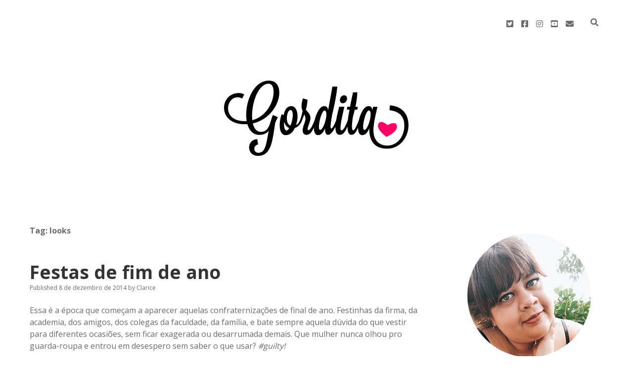

--- FILE ---
content_type: text/html; charset=UTF-8
request_url: http://gordita.com.br/tag/looks/
body_size: 29733
content:
<!DOCTYPE html>

<html lang="pt-BR">

<head>
	<title>looks</title>
<meta name='robots' content='max-image-preview:large' />
<meta charset="UTF-8" />
<meta name="viewport" content="width=device-width, initial-scale=1" />
<meta name="template" content="Apex 1.40" />
<link rel='dns-prefetch' href='//secure.gravatar.com' />
<link rel='dns-prefetch' href='//fonts.googleapis.com' />
<link rel='dns-prefetch' href='//s.w.org' />
<link rel='dns-prefetch' href='//v0.wordpress.com' />
<link rel='dns-prefetch' href='//i0.wp.com' />
<link rel="alternate" type="application/rss+xml" title="Feed para  &raquo;" href="http://gordita.com.br/feed/" />
<link rel="alternate" type="application/rss+xml" title="Feed de comentários para  &raquo;" href="http://gordita.com.br/comments/feed/" />
<link rel="alternate" type="application/rss+xml" title="Feed de tag para  &raquo; looks" href="http://gordita.com.br/tag/looks/feed/" />
<script type="text/javascript">
window._wpemojiSettings = {"baseUrl":"https:\/\/s.w.org\/images\/core\/emoji\/14.0.0\/72x72\/","ext":".png","svgUrl":"https:\/\/s.w.org\/images\/core\/emoji\/14.0.0\/svg\/","svgExt":".svg","source":{"concatemoji":"http:\/\/gordita.com.br\/wp-includes\/js\/wp-emoji-release.min.js?ver=6.0.11"}};
/*! This file is auto-generated */
!function(e,a,t){var n,r,o,i=a.createElement("canvas"),p=i.getContext&&i.getContext("2d");function s(e,t){var a=String.fromCharCode,e=(p.clearRect(0,0,i.width,i.height),p.fillText(a.apply(this,e),0,0),i.toDataURL());return p.clearRect(0,0,i.width,i.height),p.fillText(a.apply(this,t),0,0),e===i.toDataURL()}function c(e){var t=a.createElement("script");t.src=e,t.defer=t.type="text/javascript",a.getElementsByTagName("head")[0].appendChild(t)}for(o=Array("flag","emoji"),t.supports={everything:!0,everythingExceptFlag:!0},r=0;r<o.length;r++)t.supports[o[r]]=function(e){if(!p||!p.fillText)return!1;switch(p.textBaseline="top",p.font="600 32px Arial",e){case"flag":return s([127987,65039,8205,9895,65039],[127987,65039,8203,9895,65039])?!1:!s([55356,56826,55356,56819],[55356,56826,8203,55356,56819])&&!s([55356,57332,56128,56423,56128,56418,56128,56421,56128,56430,56128,56423,56128,56447],[55356,57332,8203,56128,56423,8203,56128,56418,8203,56128,56421,8203,56128,56430,8203,56128,56423,8203,56128,56447]);case"emoji":return!s([129777,127995,8205,129778,127999],[129777,127995,8203,129778,127999])}return!1}(o[r]),t.supports.everything=t.supports.everything&&t.supports[o[r]],"flag"!==o[r]&&(t.supports.everythingExceptFlag=t.supports.everythingExceptFlag&&t.supports[o[r]]);t.supports.everythingExceptFlag=t.supports.everythingExceptFlag&&!t.supports.flag,t.DOMReady=!1,t.readyCallback=function(){t.DOMReady=!0},t.supports.everything||(n=function(){t.readyCallback()},a.addEventListener?(a.addEventListener("DOMContentLoaded",n,!1),e.addEventListener("load",n,!1)):(e.attachEvent("onload",n),a.attachEvent("onreadystatechange",function(){"complete"===a.readyState&&t.readyCallback()})),(e=t.source||{}).concatemoji?c(e.concatemoji):e.wpemoji&&e.twemoji&&(c(e.twemoji),c(e.wpemoji)))}(window,document,window._wpemojiSettings);
</script>
<style type="text/css">
img.wp-smiley,
img.emoji {
	display: inline !important;
	border: none !important;
	box-shadow: none !important;
	height: 1em !important;
	width: 1em !important;
	margin: 0 0.07em !important;
	vertical-align: -0.1em !important;
	background: none !important;
	padding: 0 !important;
}
</style>
	<link rel='stylesheet' id='sbi_styles-css'  href='http://gordita.com.br/wp-content/plugins/instagram-feed/css/sbi-styles.min.css?ver=6.0.8' type='text/css' media='all' />
<link rel='stylesheet' id='wp-block-library-css'  href='http://gordita.com.br/wp-includes/css/dist/block-library/style.min.css?ver=6.0.11' type='text/css' media='all' />
<style id='wp-block-library-inline-css' type='text/css'>
.has-text-align-justify{text-align:justify;}
</style>
<link rel='stylesheet' id='mediaelement-css'  href='http://gordita.com.br/wp-includes/js/mediaelement/mediaelementplayer-legacy.min.css?ver=4.2.16' type='text/css' media='all' />
<link rel='stylesheet' id='wp-mediaelement-css'  href='http://gordita.com.br/wp-includes/js/mediaelement/wp-mediaelement.min.css?ver=6.0.11' type='text/css' media='all' />
<style id='global-styles-inline-css' type='text/css'>
body{--wp--preset--color--black: #000000;--wp--preset--color--cyan-bluish-gray: #abb8c3;--wp--preset--color--white: #ffffff;--wp--preset--color--pale-pink: #f78da7;--wp--preset--color--vivid-red: #cf2e2e;--wp--preset--color--luminous-vivid-orange: #ff6900;--wp--preset--color--luminous-vivid-amber: #fcb900;--wp--preset--color--light-green-cyan: #7bdcb5;--wp--preset--color--vivid-green-cyan: #00d084;--wp--preset--color--pale-cyan-blue: #8ed1fc;--wp--preset--color--vivid-cyan-blue: #0693e3;--wp--preset--color--vivid-purple: #9b51e0;--wp--preset--gradient--vivid-cyan-blue-to-vivid-purple: linear-gradient(135deg,rgba(6,147,227,1) 0%,rgb(155,81,224) 100%);--wp--preset--gradient--light-green-cyan-to-vivid-green-cyan: linear-gradient(135deg,rgb(122,220,180) 0%,rgb(0,208,130) 100%);--wp--preset--gradient--luminous-vivid-amber-to-luminous-vivid-orange: linear-gradient(135deg,rgba(252,185,0,1) 0%,rgba(255,105,0,1) 100%);--wp--preset--gradient--luminous-vivid-orange-to-vivid-red: linear-gradient(135deg,rgba(255,105,0,1) 0%,rgb(207,46,46) 100%);--wp--preset--gradient--very-light-gray-to-cyan-bluish-gray: linear-gradient(135deg,rgb(238,238,238) 0%,rgb(169,184,195) 100%);--wp--preset--gradient--cool-to-warm-spectrum: linear-gradient(135deg,rgb(74,234,220) 0%,rgb(151,120,209) 20%,rgb(207,42,186) 40%,rgb(238,44,130) 60%,rgb(251,105,98) 80%,rgb(254,248,76) 100%);--wp--preset--gradient--blush-light-purple: linear-gradient(135deg,rgb(255,206,236) 0%,rgb(152,150,240) 100%);--wp--preset--gradient--blush-bordeaux: linear-gradient(135deg,rgb(254,205,165) 0%,rgb(254,45,45) 50%,rgb(107,0,62) 100%);--wp--preset--gradient--luminous-dusk: linear-gradient(135deg,rgb(255,203,112) 0%,rgb(199,81,192) 50%,rgb(65,88,208) 100%);--wp--preset--gradient--pale-ocean: linear-gradient(135deg,rgb(255,245,203) 0%,rgb(182,227,212) 50%,rgb(51,167,181) 100%);--wp--preset--gradient--electric-grass: linear-gradient(135deg,rgb(202,248,128) 0%,rgb(113,206,126) 100%);--wp--preset--gradient--midnight: linear-gradient(135deg,rgb(2,3,129) 0%,rgb(40,116,252) 100%);--wp--preset--duotone--dark-grayscale: url('#wp-duotone-dark-grayscale');--wp--preset--duotone--grayscale: url('#wp-duotone-grayscale');--wp--preset--duotone--purple-yellow: url('#wp-duotone-purple-yellow');--wp--preset--duotone--blue-red: url('#wp-duotone-blue-red');--wp--preset--duotone--midnight: url('#wp-duotone-midnight');--wp--preset--duotone--magenta-yellow: url('#wp-duotone-magenta-yellow');--wp--preset--duotone--purple-green: url('#wp-duotone-purple-green');--wp--preset--duotone--blue-orange: url('#wp-duotone-blue-orange');--wp--preset--font-size--small: 12px;--wp--preset--font-size--medium: 20px;--wp--preset--font-size--large: 21px;--wp--preset--font-size--x-large: 42px;--wp--preset--font-size--regular: 16px;--wp--preset--font-size--larger: 37px;}.has-black-color{color: var(--wp--preset--color--black) !important;}.has-cyan-bluish-gray-color{color: var(--wp--preset--color--cyan-bluish-gray) !important;}.has-white-color{color: var(--wp--preset--color--white) !important;}.has-pale-pink-color{color: var(--wp--preset--color--pale-pink) !important;}.has-vivid-red-color{color: var(--wp--preset--color--vivid-red) !important;}.has-luminous-vivid-orange-color{color: var(--wp--preset--color--luminous-vivid-orange) !important;}.has-luminous-vivid-amber-color{color: var(--wp--preset--color--luminous-vivid-amber) !important;}.has-light-green-cyan-color{color: var(--wp--preset--color--light-green-cyan) !important;}.has-vivid-green-cyan-color{color: var(--wp--preset--color--vivid-green-cyan) !important;}.has-pale-cyan-blue-color{color: var(--wp--preset--color--pale-cyan-blue) !important;}.has-vivid-cyan-blue-color{color: var(--wp--preset--color--vivid-cyan-blue) !important;}.has-vivid-purple-color{color: var(--wp--preset--color--vivid-purple) !important;}.has-black-background-color{background-color: var(--wp--preset--color--black) !important;}.has-cyan-bluish-gray-background-color{background-color: var(--wp--preset--color--cyan-bluish-gray) !important;}.has-white-background-color{background-color: var(--wp--preset--color--white) !important;}.has-pale-pink-background-color{background-color: var(--wp--preset--color--pale-pink) !important;}.has-vivid-red-background-color{background-color: var(--wp--preset--color--vivid-red) !important;}.has-luminous-vivid-orange-background-color{background-color: var(--wp--preset--color--luminous-vivid-orange) !important;}.has-luminous-vivid-amber-background-color{background-color: var(--wp--preset--color--luminous-vivid-amber) !important;}.has-light-green-cyan-background-color{background-color: var(--wp--preset--color--light-green-cyan) !important;}.has-vivid-green-cyan-background-color{background-color: var(--wp--preset--color--vivid-green-cyan) !important;}.has-pale-cyan-blue-background-color{background-color: var(--wp--preset--color--pale-cyan-blue) !important;}.has-vivid-cyan-blue-background-color{background-color: var(--wp--preset--color--vivid-cyan-blue) !important;}.has-vivid-purple-background-color{background-color: var(--wp--preset--color--vivid-purple) !important;}.has-black-border-color{border-color: var(--wp--preset--color--black) !important;}.has-cyan-bluish-gray-border-color{border-color: var(--wp--preset--color--cyan-bluish-gray) !important;}.has-white-border-color{border-color: var(--wp--preset--color--white) !important;}.has-pale-pink-border-color{border-color: var(--wp--preset--color--pale-pink) !important;}.has-vivid-red-border-color{border-color: var(--wp--preset--color--vivid-red) !important;}.has-luminous-vivid-orange-border-color{border-color: var(--wp--preset--color--luminous-vivid-orange) !important;}.has-luminous-vivid-amber-border-color{border-color: var(--wp--preset--color--luminous-vivid-amber) !important;}.has-light-green-cyan-border-color{border-color: var(--wp--preset--color--light-green-cyan) !important;}.has-vivid-green-cyan-border-color{border-color: var(--wp--preset--color--vivid-green-cyan) !important;}.has-pale-cyan-blue-border-color{border-color: var(--wp--preset--color--pale-cyan-blue) !important;}.has-vivid-cyan-blue-border-color{border-color: var(--wp--preset--color--vivid-cyan-blue) !important;}.has-vivid-purple-border-color{border-color: var(--wp--preset--color--vivid-purple) !important;}.has-vivid-cyan-blue-to-vivid-purple-gradient-background{background: var(--wp--preset--gradient--vivid-cyan-blue-to-vivid-purple) !important;}.has-light-green-cyan-to-vivid-green-cyan-gradient-background{background: var(--wp--preset--gradient--light-green-cyan-to-vivid-green-cyan) !important;}.has-luminous-vivid-amber-to-luminous-vivid-orange-gradient-background{background: var(--wp--preset--gradient--luminous-vivid-amber-to-luminous-vivid-orange) !important;}.has-luminous-vivid-orange-to-vivid-red-gradient-background{background: var(--wp--preset--gradient--luminous-vivid-orange-to-vivid-red) !important;}.has-very-light-gray-to-cyan-bluish-gray-gradient-background{background: var(--wp--preset--gradient--very-light-gray-to-cyan-bluish-gray) !important;}.has-cool-to-warm-spectrum-gradient-background{background: var(--wp--preset--gradient--cool-to-warm-spectrum) !important;}.has-blush-light-purple-gradient-background{background: var(--wp--preset--gradient--blush-light-purple) !important;}.has-blush-bordeaux-gradient-background{background: var(--wp--preset--gradient--blush-bordeaux) !important;}.has-luminous-dusk-gradient-background{background: var(--wp--preset--gradient--luminous-dusk) !important;}.has-pale-ocean-gradient-background{background: var(--wp--preset--gradient--pale-ocean) !important;}.has-electric-grass-gradient-background{background: var(--wp--preset--gradient--electric-grass) !important;}.has-midnight-gradient-background{background: var(--wp--preset--gradient--midnight) !important;}.has-small-font-size{font-size: var(--wp--preset--font-size--small) !important;}.has-medium-font-size{font-size: var(--wp--preset--font-size--medium) !important;}.has-large-font-size{font-size: var(--wp--preset--font-size--large) !important;}.has-x-large-font-size{font-size: var(--wp--preset--font-size--x-large) !important;}
</style>
<link rel='stylesheet' id='ct-apex-google-fonts-css'  href='//fonts.googleapis.com/css?family=Open+Sans%3A400%2C700%7CSatisfy&#038;subset=latin%2Clatin-ext&#038;display=swap&#038;ver=6.0.11' type='text/css' media='all' />
<link rel='stylesheet' id='ct-apex-font-awesome-css'  href='http://gordita.com.br/wp-content/themes/apex/assets/font-awesome/css/all.min.css?ver=6.0.11' type='text/css' media='all' />
<link rel='stylesheet' id='ct-apex-style-css'  href='http://gordita.com.br/wp-content/themes/apex/style.css?ver=6.0.11' type='text/css' media='all' />
<!-- Inline jetpack_facebook_likebox -->
<style id='jetpack_facebook_likebox-inline-css' type='text/css'>
.widget_facebook_likebox {
	overflow: hidden;
}

</style>
<link rel='stylesheet' id='jetpack_css-css'  href='http://gordita.com.br/wp-content/plugins/jetpack/css/jetpack.css?ver=11.4.2' type='text/css' media='all' />
<script type='text/javascript' src='http://gordita.com.br/wp-includes/js/jquery/jquery.min.js?ver=3.6.0' id='jquery-core-js'></script>
<script type='text/javascript' src='http://gordita.com.br/wp-includes/js/jquery/jquery-migrate.min.js?ver=3.3.2' id='jquery-migrate-js'></script>
<!--[if IE 8]>
<script type='text/javascript' src='http://gordita.com.br/wp-content/themes/apex/js/build/html5shiv.min.js?ver=6.0.11' id='ct-apex-html5-shiv-js'></script>
<![endif]-->
<link rel="https://api.w.org/" href="http://gordita.com.br/wp-json/" /><link rel="alternate" type="application/json" href="http://gordita.com.br/wp-json/wp/v2/tags/128" /><link rel="EditURI" type="application/rsd+xml" title="RSD" href="http://gordita.com.br/xmlrpc.php?rsd" />
<link rel="wlwmanifest" type="application/wlwmanifest+xml" href="http://gordita.com.br/wp-includes/wlwmanifest.xml" /> 
<meta name="generator" content="WordPress 6.0.11" />
<style>img#wpstats{display:none}</style>
				<style type="text/css">
				/* If html does not have either class, do not show lazy loaded images. */
				html:not( .jetpack-lazy-images-js-enabled ):not( .js ) .jetpack-lazy-image {
					display: none;
				}
			</style>
			<script>
				document.documentElement.classList.add(
					'jetpack-lazy-images-js-enabled'
				);
			</script>
		
<!-- Jetpack Open Graph Tags -->
<meta property="og:type" content="website" />
<meta property="og:title" content="looks" />
<meta property="og:url" content="http://gordita.com.br/tag/looks/" />
<meta property="og:image" content="https://i0.wp.com/gordita.com.br/wp-content/uploads/2018/07/cropped-avatar-site-gordita-1.png?fit=512%2C512" />
<meta property="og:image:width" content="512" />
<meta property="og:image:height" content="512" />
<meta property="og:image:alt" content="" />
<meta property="og:locale" content="pt_BR" />

<!-- End Jetpack Open Graph Tags -->
<link rel="icon" href="https://i0.wp.com/gordita.com.br/wp-content/uploads/2018/07/cropped-avatar-site-gordita-1.png?fit=32%2C32" sizes="32x32" />
<link rel="icon" href="https://i0.wp.com/gordita.com.br/wp-content/uploads/2018/07/cropped-avatar-site-gordita-1.png?fit=192%2C192" sizes="192x192" />
<link rel="apple-touch-icon" href="https://i0.wp.com/gordita.com.br/wp-content/uploads/2018/07/cropped-avatar-site-gordita-1.png?fit=180%2C180" />
<meta name="msapplication-TileImage" content="https://i0.wp.com/gordita.com.br/wp-content/uploads/2018/07/cropped-avatar-site-gordita-1.png?fit=270%2C270" />
</head>

<body id="apex" class="archive tag tag-looks tag-128 full-post">
		<svg xmlns="http://www.w3.org/2000/svg" viewBox="0 0 0 0" width="0" height="0" focusable="false" role="none" style="visibility: hidden; position: absolute; left: -9999px; overflow: hidden;" ><defs><filter id="wp-duotone-dark-grayscale"><feColorMatrix color-interpolation-filters="sRGB" type="matrix" values=" .299 .587 .114 0 0 .299 .587 .114 0 0 .299 .587 .114 0 0 .299 .587 .114 0 0 " /><feComponentTransfer color-interpolation-filters="sRGB" ><feFuncR type="table" tableValues="0 0.49803921568627" /><feFuncG type="table" tableValues="0 0.49803921568627" /><feFuncB type="table" tableValues="0 0.49803921568627" /><feFuncA type="table" tableValues="1 1" /></feComponentTransfer><feComposite in2="SourceGraphic" operator="in" /></filter></defs></svg><svg xmlns="http://www.w3.org/2000/svg" viewBox="0 0 0 0" width="0" height="0" focusable="false" role="none" style="visibility: hidden; position: absolute; left: -9999px; overflow: hidden;" ><defs><filter id="wp-duotone-grayscale"><feColorMatrix color-interpolation-filters="sRGB" type="matrix" values=" .299 .587 .114 0 0 .299 .587 .114 0 0 .299 .587 .114 0 0 .299 .587 .114 0 0 " /><feComponentTransfer color-interpolation-filters="sRGB" ><feFuncR type="table" tableValues="0 1" /><feFuncG type="table" tableValues="0 1" /><feFuncB type="table" tableValues="0 1" /><feFuncA type="table" tableValues="1 1" /></feComponentTransfer><feComposite in2="SourceGraphic" operator="in" /></filter></defs></svg><svg xmlns="http://www.w3.org/2000/svg" viewBox="0 0 0 0" width="0" height="0" focusable="false" role="none" style="visibility: hidden; position: absolute; left: -9999px; overflow: hidden;" ><defs><filter id="wp-duotone-purple-yellow"><feColorMatrix color-interpolation-filters="sRGB" type="matrix" values=" .299 .587 .114 0 0 .299 .587 .114 0 0 .299 .587 .114 0 0 .299 .587 .114 0 0 " /><feComponentTransfer color-interpolation-filters="sRGB" ><feFuncR type="table" tableValues="0.54901960784314 0.98823529411765" /><feFuncG type="table" tableValues="0 1" /><feFuncB type="table" tableValues="0.71764705882353 0.25490196078431" /><feFuncA type="table" tableValues="1 1" /></feComponentTransfer><feComposite in2="SourceGraphic" operator="in" /></filter></defs></svg><svg xmlns="http://www.w3.org/2000/svg" viewBox="0 0 0 0" width="0" height="0" focusable="false" role="none" style="visibility: hidden; position: absolute; left: -9999px; overflow: hidden;" ><defs><filter id="wp-duotone-blue-red"><feColorMatrix color-interpolation-filters="sRGB" type="matrix" values=" .299 .587 .114 0 0 .299 .587 .114 0 0 .299 .587 .114 0 0 .299 .587 .114 0 0 " /><feComponentTransfer color-interpolation-filters="sRGB" ><feFuncR type="table" tableValues="0 1" /><feFuncG type="table" tableValues="0 0.27843137254902" /><feFuncB type="table" tableValues="0.5921568627451 0.27843137254902" /><feFuncA type="table" tableValues="1 1" /></feComponentTransfer><feComposite in2="SourceGraphic" operator="in" /></filter></defs></svg><svg xmlns="http://www.w3.org/2000/svg" viewBox="0 0 0 0" width="0" height="0" focusable="false" role="none" style="visibility: hidden; position: absolute; left: -9999px; overflow: hidden;" ><defs><filter id="wp-duotone-midnight"><feColorMatrix color-interpolation-filters="sRGB" type="matrix" values=" .299 .587 .114 0 0 .299 .587 .114 0 0 .299 .587 .114 0 0 .299 .587 .114 0 0 " /><feComponentTransfer color-interpolation-filters="sRGB" ><feFuncR type="table" tableValues="0 0" /><feFuncG type="table" tableValues="0 0.64705882352941" /><feFuncB type="table" tableValues="0 1" /><feFuncA type="table" tableValues="1 1" /></feComponentTransfer><feComposite in2="SourceGraphic" operator="in" /></filter></defs></svg><svg xmlns="http://www.w3.org/2000/svg" viewBox="0 0 0 0" width="0" height="0" focusable="false" role="none" style="visibility: hidden; position: absolute; left: -9999px; overflow: hidden;" ><defs><filter id="wp-duotone-magenta-yellow"><feColorMatrix color-interpolation-filters="sRGB" type="matrix" values=" .299 .587 .114 0 0 .299 .587 .114 0 0 .299 .587 .114 0 0 .299 .587 .114 0 0 " /><feComponentTransfer color-interpolation-filters="sRGB" ><feFuncR type="table" tableValues="0.78039215686275 1" /><feFuncG type="table" tableValues="0 0.94901960784314" /><feFuncB type="table" tableValues="0.35294117647059 0.47058823529412" /><feFuncA type="table" tableValues="1 1" /></feComponentTransfer><feComposite in2="SourceGraphic" operator="in" /></filter></defs></svg><svg xmlns="http://www.w3.org/2000/svg" viewBox="0 0 0 0" width="0" height="0" focusable="false" role="none" style="visibility: hidden; position: absolute; left: -9999px; overflow: hidden;" ><defs><filter id="wp-duotone-purple-green"><feColorMatrix color-interpolation-filters="sRGB" type="matrix" values=" .299 .587 .114 0 0 .299 .587 .114 0 0 .299 .587 .114 0 0 .299 .587 .114 0 0 " /><feComponentTransfer color-interpolation-filters="sRGB" ><feFuncR type="table" tableValues="0.65098039215686 0.40392156862745" /><feFuncG type="table" tableValues="0 1" /><feFuncB type="table" tableValues="0.44705882352941 0.4" /><feFuncA type="table" tableValues="1 1" /></feComponentTransfer><feComposite in2="SourceGraphic" operator="in" /></filter></defs></svg><svg xmlns="http://www.w3.org/2000/svg" viewBox="0 0 0 0" width="0" height="0" focusable="false" role="none" style="visibility: hidden; position: absolute; left: -9999px; overflow: hidden;" ><defs><filter id="wp-duotone-blue-orange"><feColorMatrix color-interpolation-filters="sRGB" type="matrix" values=" .299 .587 .114 0 0 .299 .587 .114 0 0 .299 .587 .114 0 0 .299 .587 .114 0 0 " /><feComponentTransfer color-interpolation-filters="sRGB" ><feFuncR type="table" tableValues="0.098039215686275 1" /><feFuncG type="table" tableValues="0 0.66274509803922" /><feFuncB type="table" tableValues="0.84705882352941 0.41960784313725" /><feFuncA type="table" tableValues="1 1" /></feComponentTransfer><feComposite in2="SourceGraphic" operator="in" /></filter></defs></svg>	<a class="skip-content" href="#main">Skip to content</a>
	<div id="overflow-container" class="overflow-container">
		<div id="max-width" class="max-width">
									<header class="site-header" id="site-header" role="banner">
				<div id="menu-primary-container" class="menu-primary-container">
					<div id="menu-primary" class="menu-container menu-primary" role="navigation">
	<div class="menu-unset"></div></div>
					<div class='search-form-container'>
	<button id="search-icon" class="search-icon">
		<i class="fas fa-search"></i>
	</button>
	<form role="search" method="get" class="search-form" action="http://gordita.com.br/">
		<label class="screen-reader-text">Search</label>
		<input type="search" class="search-field" placeholder="Search..." value="" name="s"
		       title="Search for:" tabindex="-1"/>
	</form>
</div>					<ul class='social-media-icons'>						<li>
							<a class="twitter" target="_blank"
							   href="http://www.twitter.com/_claricefreire">
								<i class="fab fa-twitter-square" title="twitter"></i>
								<span class="screen-reader-text">twitter</span>
							</a>
						</li>
												<li>
							<a class="facebook" target="_blank"
							   href="http://www.facebook.com/gorditablog">
								<i class="fab fa-facebook-square" title="facebook"></i>
								<span class="screen-reader-text">facebook</span>
							</a>
						</li>
												<li>
							<a class="instagram" target="_blank"
							   href="http://www.instagram.com/_claricefreire">
								<i class="fab fa-instagram" title="instagram"></i>
								<span class="screen-reader-text">instagram</span>
							</a>
						</li>
												<li>
							<a class="youtube" target="_blank"
							   href="https://www.youtube.com/channel/UCkehb4N_wXRCJhBxPR2mEjw">
								<i class="fab fa-youtube-square" title="youtube"></i>
								<span class="screen-reader-text">youtube</span>
							</a>
						</li>
												<li>
							<a class="email" target="_blank"
							   href="mailto:&#102;al&#101;co&#109;&#64;g&#111;rdi&#116;a&#46;com.&#98;r">
								<i class="fas fa-envelope" title="fale&#99;o&#109;&#64;g&#111;&#114;&#100;i&#116;a.&#99;o&#109;.br"></i>
								<span class="screen-reader-text">email</span>
							</a>
						</li>
					</ul>				</div>
				<button id="toggle-navigation" class="toggle-navigation">
					<span class="screen-reader-text">open menu</span>
					<svg width="24px" height="18px" viewBox="0 0 24 18" version="1.1" xmlns="http://www.w3.org/2000/svg" xmlns:xlink="http://www.w3.org/1999/xlink">
				    <g stroke="none" stroke-width="1" fill="none" fill-rule="evenodd">
				        <g transform="translate(-148.000000, -36.000000)" fill="#6B6B6B">
				            <g transform="translate(123.000000, 25.000000)">
				                <g transform="translate(25.000000, 11.000000)">
				                    <rect x="0" y="16" width="24" height="2"></rect>
				                    <rect x="0" y="8" width="24" height="2"></rect>
				                    <rect x="0" y="0" width="24" height="2"></rect>
				                </g>
				            </g>
				        </g>
				    </g>
				</svg>				</button>
				<div id="title-container" class="title-container">
					<div id='site-title' class='site-title'><a href='http://gordita.com.br'><span class='screen-reader-text'></span><img class='logo' src='http://gordita.com.br/wp-content/uploads/2018/07/topo-site-gordita.png' alt='' /></a></div>									</div>
			</header>
									<section id="main" class="main" role="main">
				
<div class='archive-header'>
	<h1>
		Tag: <span>looks</span>	</h1>
	</div><div id="loop-container" class="loop-container">
	<div class="post-6280 post type-post status-publish format-standard hentry category-destaque tag-confraternizacao tag-festas tag-final-de-ano tag-inspiracao tag-looks entry">
		<article>
				<div class="post-container">
			<div class='post-header'>
								<h2 class='post-title'>
					<a href="http://gordita.com.br/festas-de-fim-de-ano/">Festas de fim de ano</a>
				</h2>
				<div class="post-byline">
    <span class="post-date">
		Published 8 de dezembro de 2014	</span>
			<span class="post-author">
			<span>by</span>
			Clarice		</span>
	</div>			</div>
			<div class="post-content">
				<p>Essa é a época que começam a aparecer aquelas confraternizações de final de ano. Festinhas da firma, da academia, dos amigos, dos colegas da faculdade, da família, e bate sempre aquela dúvida do que vestir para diferentes ocasiões, sem ficar exagerada ou desarrumada demais. Que mulher nunca olhou pro guarda-roupa e entrou em desespero sem saber o que usar? <em>#guilty!</em></p>
<p>Dando uma passeada pelo <a href="http://pinterest.com" target="_blank">Pinterest</a>, encontrei algumas inspirações bem bacanas que resolvi dividir com vocês, olhem só:</p>
<p><a href="https://i0.wp.com/gordita.com.br/wp-content/uploads/2014/12/IMG_9949.jpg"><img src="https://i0.wp.com/gordita.com.br/wp-content/uploads/2014/12/IMG_9949.jpg" alt="IMG_9949.JPG" class="alignnone size-full jetpack-lazy-image" data-recalc-dims="1" data-lazy-src="https://i0.wp.com/gordita.com.br/wp-content/uploads/2014/12/IMG_9949.jpg?is-pending-load=1" srcset="[data-uri]"><noscript><img data-lazy-fallback="1" src="https://i0.wp.com/gordita.com.br/wp-content/uploads/2014/12/IMG_9949.jpg" alt="IMG_9949.JPG" class="alignnone size-full" data-recalc-dims="1"  /></noscript></a></p>
<p><a href="https://i0.wp.com/gordita.com.br/wp-content/uploads/2014/12/IMG_9952.jpg"><img src="https://i0.wp.com/gordita.com.br/wp-content/uploads/2014/12/IMG_9952.jpg" alt="IMG_9952.JPG" class="alignnone size-full jetpack-lazy-image" data-recalc-dims="1" data-lazy-src="https://i0.wp.com/gordita.com.br/wp-content/uploads/2014/12/IMG_9952.jpg?is-pending-load=1" srcset="[data-uri]"><noscript><img data-lazy-fallback="1" src="https://i0.wp.com/gordita.com.br/wp-content/uploads/2014/12/IMG_9952.jpg" alt="IMG_9952.JPG" class="alignnone size-full" data-recalc-dims="1"  /></noscript></a></p>
<p><a href="https://i0.wp.com/gordita.com.br/wp-content/uploads/2014/12/IMG_9948.jpg"><img src="https://i0.wp.com/gordita.com.br/wp-content/uploads/2014/12/IMG_9948.jpg" alt="IMG_9948.JPG" class="alignnone size-full jetpack-lazy-image" data-recalc-dims="1" data-lazy-src="https://i0.wp.com/gordita.com.br/wp-content/uploads/2014/12/IMG_9948.jpg?is-pending-load=1" srcset="[data-uri]"><noscript><img data-lazy-fallback="1" src="https://i0.wp.com/gordita.com.br/wp-content/uploads/2014/12/IMG_9948.jpg" alt="IMG_9948.JPG" class="alignnone size-full" data-recalc-dims="1"  /></noscript></a></p>
<p><a href="https://i0.wp.com/gordita.com.br/wp-content/uploads/2014/12/IMG_9951.jpg"><img src="https://i0.wp.com/gordita.com.br/wp-content/uploads/2014/12/IMG_9951.jpg" alt="IMG_9951.JPG" class="alignnone size-full jetpack-lazy-image" data-recalc-dims="1" data-lazy-src="https://i0.wp.com/gordita.com.br/wp-content/uploads/2014/12/IMG_9951.jpg?is-pending-load=1" srcset="[data-uri]"><noscript><img data-lazy-fallback="1" src="https://i0.wp.com/gordita.com.br/wp-content/uploads/2014/12/IMG_9951.jpg" alt="IMG_9951.JPG" class="alignnone size-full" data-recalc-dims="1"  /></noscript></a></p>
<p><a href="https://i0.wp.com/gordita.com.br/wp-content/uploads/2014/12/IMG_9954.jpg"><img src="https://i0.wp.com/gordita.com.br/wp-content/uploads/2014/12/IMG_9954.jpg" alt="IMG_9954.JPG" class="alignnone size-full jetpack-lazy-image" data-recalc-dims="1" data-lazy-src="https://i0.wp.com/gordita.com.br/wp-content/uploads/2014/12/IMG_9954.jpg?is-pending-load=1" srcset="[data-uri]"><noscript><img data-lazy-fallback="1" src="https://i0.wp.com/gordita.com.br/wp-content/uploads/2014/12/IMG_9954.jpg" alt="IMG_9954.JPG" class="alignnone size-full" data-recalc-dims="1"  /></noscript></a></p>
<p><a href="https://i0.wp.com/gordita.com.br/wp-content/uploads/2014/12/IMG_9953.jpg"><img src="https://i0.wp.com/gordita.com.br/wp-content/uploads/2014/12/IMG_9953.jpg" alt="IMG_9953.JPG" class="alignnone size-full jetpack-lazy-image" data-recalc-dims="1" data-lazy-src="https://i0.wp.com/gordita.com.br/wp-content/uploads/2014/12/IMG_9953.jpg?is-pending-load=1" srcset="[data-uri]"><noscript><img data-lazy-fallback="1" src="https://i0.wp.com/gordita.com.br/wp-content/uploads/2014/12/IMG_9953.jpg" alt="IMG_9953.JPG" class="alignnone size-full" data-recalc-dims="1"  /></noscript></a></p>
<p>Agora é planejar os looks e arrasar nas confraternizações!</p>
<p>Beijo!</p>
				<span class="comments-link">
	<i class="fas fa-comment" title="comment icon" aria-hidden="true"></i>
	<a href="http://gordita.com.br/festas-de-fim-de-ano/#respond">Leave a Comment</a></span>			</div>
		</div>
	</article>
	</div><div class="post-6020 post type-post status-publish format-standard hentry category-destaque tag-gravida tag-looks tag-sag-awards-2014 entry">
		<article>
				<div class="post-container">
			<div class='post-header'>
								<h2 class='post-title'>
					<a href="http://gordita.com.br/favoritas-do-sag-awards-2014/">Favoritas do SAG Awards 2014</a>
				</h2>
				<div class="post-byline">
    <span class="post-date">
		Published 20 de janeiro de 2014	</span>
			<span class="post-author">
			<span>by</span>
			Clarice		</span>
	</div>			</div>
			<div class="post-content">
				<p>E mais uma premiação aconteceu ontem, o que deixou a gente dar uma olhada nos looks desfilados no tapete vermelho.<br />
Preciso confessar que nenhuma das aparições feitas me chamou muita atenção, mas, ainda assim, escolhi aquelas celebidades que, na minha opinião, foram felizes nas escolhas que fizeram!<br />
Pelo visto, o azul predominou tanto no evento, quanto nas minhas escolhas:</p>
<p><a href="https://i0.wp.com/gordita.com.br/wp-content/uploads/2014/01/20140119-185602.jpg"><img src="https://i0.wp.com/gordita.com.br/wp-content/uploads/2014/01/20140119-185602.jpg" alt="20140119-185602.jpg" class="alignnone size-full jetpack-lazy-image" data-recalc-dims="1" data-lazy-src="https://i0.wp.com/gordita.com.br/wp-content/uploads/2014/01/20140119-185602.jpg?is-pending-load=1" srcset="[data-uri]"><noscript><img data-lazy-fallback="1" src="https://i0.wp.com/gordita.com.br/wp-content/uploads/2014/01/20140119-185602.jpg" alt="20140119-185602.jpg" class="alignnone size-full" data-recalc-dims="1"  /></noscript></a><br />
Mas, na minha opinião, foi Lupita Nyong&#8217;o quem roubou a cena:</p>
<p><a href="https://i0.wp.com/gordita.com.br/wp-content/uploads/2014/01/20140119-190934.jpg"><img src="https://i0.wp.com/gordita.com.br/wp-content/uploads/2014/01/20140119-190934.jpg" alt="20140119-190934.jpg" class="aligncenter size-full jetpack-lazy-image" data-recalc-dims="1" data-lazy-src="https://i0.wp.com/gordita.com.br/wp-content/uploads/2014/01/20140119-190934.jpg?is-pending-load=1" srcset="[data-uri]"><noscript><img data-lazy-fallback="1" src="https://i0.wp.com/gordita.com.br/wp-content/uploads/2014/01/20140119-190934.jpg" alt="20140119-190934.jpg" class="aligncenter size-full" data-recalc-dims="1"  /></noscript></a><br />
Além dela, quem se destacou pelo modelo ousado foi Kerry e sua linda barriguinha!</p>
<p><a href="https://i0.wp.com/gordita.com.br/wp-content/uploads/2014/01/20140119-192218.jpg"><img src="https://i0.wp.com/gordita.com.br/wp-content/uploads/2014/01/20140119-192218.jpg" alt="20140119-192218.jpg" class="aligncenter size-full jetpack-lazy-image" data-recalc-dims="1" data-lazy-src="https://i0.wp.com/gordita.com.br/wp-content/uploads/2014/01/20140119-192218.jpg?is-pending-load=1" srcset="[data-uri]"><noscript><img data-lazy-fallback="1" src="https://i0.wp.com/gordita.com.br/wp-content/uploads/2014/01/20140119-192218.jpg" alt="20140119-192218.jpg" class="aligncenter size-full" data-recalc-dims="1"  /></noscript></a><br />
Adorei a atitude dela de usar um top cropped, mostrando uma parte da barriga. Infelizmente, vi muitos comentários negativos na internet a respeito do look dela, apenas pelo fato dela estar grávida e não poder usar peças diferentes, que a deixem sensual, afinal, &#8220;ela está grávida&#8221;. Foi ainda mais triste constatar que a maioria dos comentários assim vieram de mulheres. Acho que falta muito ainda para as pessoas abrirem a mente e deixarem alguns tabus e preconceitos pra trás, sobre diversos aspectos. Neste caso específico, toda mulher, grávida ou não, tem o direito de se sentir bonita e sexy, e deve ser valorizada por sua atitude e coragem. Achar que algo não ficou bonito ou mesmo achar que algo &#8220;não caiu bem&#8221; por puro preconceito é, pra dizer o mínimo, atraso de vida! Vamos procurar afastar da gente pensamentos de &#8220;isso não pode porque estou grávida, gorda, velha&#8221;, tudo bem?<br />
Dito isso, minha última escolha do SAG Awards:</p>
<p><a href="https://i0.wp.com/gordita.com.br/wp-content/uploads/2014/01/20140119-193751.jpg"><img src="https://i0.wp.com/gordita.com.br/wp-content/uploads/2014/01/20140119-193751.jpg" alt="20140119-193751.jpg" class="aligncenter size-full jetpack-lazy-image" data-recalc-dims="1" data-lazy-src="https://i0.wp.com/gordita.com.br/wp-content/uploads/2014/01/20140119-193751.jpg?is-pending-load=1" srcset="[data-uri]"><noscript><img data-lazy-fallback="1" src="https://i0.wp.com/gordita.com.br/wp-content/uploads/2014/01/20140119-193751.jpg" alt="20140119-193751.jpg" class="aligncenter size-full" data-recalc-dims="1"  /></noscript></a><br />
Só senti falta de um penteado mais produzido, achei que este não fez justiça ao vestido lindo.<br />
Espero que tenham gostado das escolhas. Que venha o Oscar, agora!</p>
<p>Bêjo!</p>
				<span class="comments-link">
	<i class="fas fa-comment" title="comment icon" aria-hidden="true"></i>
	<a href="http://gordita.com.br/favoritas-do-sag-awards-2014/#comments">2 Comments</a></span>			</div>
		</div>
	</article>
	</div><div class="post-5720 post type-post status-publish format-standard hentry category-destaque tag-blogs tag-inspiracao tag-looks tag-outono entry">
		<article>
				<div class="post-container">
			<div class='post-header'>
								<h2 class='post-title'>
					<a href="http://gordita.com.br/outono-a-vista/">Outono à vista!</a>
				</h2>
				<div class="post-byline">
    <span class="post-date">
		Published 22 de abril de 2013	</span>
			<span class="post-author">
			<span>by</span>
			Clarice		</span>
	</div>			</div>
			<div class="post-content">
				<p>Não sei como anda a cidade de vocês, mas, desde a semana passada, Salvador anda chuvosa e, eventualmente, alagada!<br />
Sinal de que as temperaturas por aqui podem ficar um pouco mais amenas&#8230; Assim espero!<br />
Pensando nisso, resolvi fazer pra vocês uma espécie de mural de inspirações de looks de meia estação, que podem ser adaptados conforme o termômetro nos indicar. Detalhe: apenas looks com blogueiras, daqui e de lá! Vem ver!</p>
<p><strong>Nadia Aboulhosn</strong></p>
<p><a href="https://i0.wp.com/gordita.com.br/wp-content/uploads/2013/04/20130420-110734.jpg"><img src="https://i0.wp.com/gordita.com.br/wp-content/uploads/2013/04/20130420-110734.jpg" alt="20130420-110734.jpg" class="alignnone size-full jetpack-lazy-image" data-recalc-dims="1" data-lazy-src="https://i0.wp.com/gordita.com.br/wp-content/uploads/2013/04/20130420-110734.jpg?is-pending-load=1" srcset="[data-uri]"><noscript><img data-lazy-fallback="1" src="https://i0.wp.com/gordita.com.br/wp-content/uploads/2013/04/20130420-110734.jpg" alt="20130420-110734.jpg" class="alignnone size-full" data-recalc-dims="1"  /></noscript></a></p>
<p><strong>Sarah</strong></p>
<p><a href="https://i0.wp.com/gordita.com.br/wp-content/uploads/2013/04/20130420-110857.jpg"><img src="https://i0.wp.com/gordita.com.br/wp-content/uploads/2013/04/20130420-110857.jpg" alt="20130420-110857.jpg" class="alignnone size-full jetpack-lazy-image" data-recalc-dims="1" data-lazy-src="https://i0.wp.com/gordita.com.br/wp-content/uploads/2013/04/20130420-110857.jpg?is-pending-load=1" srcset="[data-uri]"><noscript><img data-lazy-fallback="1" src="https://i0.wp.com/gordita.com.br/wp-content/uploads/2013/04/20130420-110857.jpg" alt="20130420-110857.jpg" class="alignnone size-full" data-recalc-dims="1"  /></noscript></a></p>
<p><a href="https://i0.wp.com/gordita.com.br/wp-content/uploads/2013/04/20130420-110907.jpg"><img src="https://i0.wp.com/gordita.com.br/wp-content/uploads/2013/04/20130420-110907.jpg" alt="20130420-110907.jpg" class="alignnone size-full jetpack-lazy-image" data-recalc-dims="1" data-lazy-src="https://i0.wp.com/gordita.com.br/wp-content/uploads/2013/04/20130420-110907.jpg?is-pending-load=1" srcset="[data-uri]"><noscript><img data-lazy-fallback="1" src="https://i0.wp.com/gordita.com.br/wp-content/uploads/2013/04/20130420-110907.jpg" alt="20130420-110907.jpg" class="alignnone size-full" data-recalc-dims="1"  /></noscript></a></p>
<p><strong>Taylor Luton</strong></p>
<p><a href="https://i0.wp.com/gordita.com.br/wp-content/uploads/2013/04/20130420-111028.jpg"><img src="https://i0.wp.com/gordita.com.br/wp-content/uploads/2013/04/20130420-111028.jpg" alt="20130420-111028.jpg" class="alignnone size-full jetpack-lazy-image" data-recalc-dims="1" data-lazy-src="https://i0.wp.com/gordita.com.br/wp-content/uploads/2013/04/20130420-111028.jpg?is-pending-load=1" srcset="[data-uri]"><noscript><img data-lazy-fallback="1" src="https://i0.wp.com/gordita.com.br/wp-content/uploads/2013/04/20130420-111028.jpg" alt="20130420-111028.jpg" class="alignnone size-full" data-recalc-dims="1"  /></noscript></a></p>
<p><strong>Gabi Gregg</strong></p>
<p><a href="https://i0.wp.com/gordita.com.br/wp-content/uploads/2013/04/20130420-111103.jpg"><img src="https://i0.wp.com/gordita.com.br/wp-content/uploads/2013/04/20130420-111103.jpg" alt="20130420-111103.jpg" class="alignnone size-full jetpack-lazy-image" data-recalc-dims="1" data-lazy-src="https://i0.wp.com/gordita.com.br/wp-content/uploads/2013/04/20130420-111103.jpg?is-pending-load=1" srcset="[data-uri]"><noscript><img data-lazy-fallback="1" src="https://i0.wp.com/gordita.com.br/wp-content/uploads/2013/04/20130420-111103.jpg" alt="20130420-111103.jpg" class="alignnone size-full" data-recalc-dims="1"  /></noscript></a></p>
<p><strong>Nicolette Mason</strong></p>
<p><a href="https://i0.wp.com/gordita.com.br/wp-content/uploads/2013/04/20130420-111132.jpg"><img src="https://i0.wp.com/gordita.com.br/wp-content/uploads/2013/04/20130420-111132.jpg" alt="20130420-111132.jpg" class="alignnone size-full jetpack-lazy-image" data-recalc-dims="1" data-lazy-src="https://i0.wp.com/gordita.com.br/wp-content/uploads/2013/04/20130420-111132.jpg?is-pending-load=1" srcset="[data-uri]"><noscript><img data-lazy-fallback="1" src="https://i0.wp.com/gordita.com.br/wp-content/uploads/2013/04/20130420-111132.jpg" alt="20130420-111132.jpg" class="alignnone size-full" data-recalc-dims="1"  /></noscript></a></p>
<p><strong>Ju Romano</strong></p>
<p><a href="https://i0.wp.com/gordita.com.br/wp-content/uploads/2013/04/20130420-111203.jpg"><img src="https://i0.wp.com/gordita.com.br/wp-content/uploads/2013/04/20130420-111203.jpg" alt="20130420-111203.jpg" class="alignnone size-full jetpack-lazy-image" data-recalc-dims="1" data-lazy-src="https://i0.wp.com/gordita.com.br/wp-content/uploads/2013/04/20130420-111203.jpg?is-pending-load=1" srcset="[data-uri]"><noscript><img data-lazy-fallback="1" src="https://i0.wp.com/gordita.com.br/wp-content/uploads/2013/04/20130420-111203.jpg" alt="20130420-111203.jpg" class="alignnone size-full" data-recalc-dims="1"  /></noscript></a></p>
<p><strong>Paula Bastos</strong></p>
<p><a href="https://i0.wp.com/gordita.com.br/wp-content/uploads/2013/04/20130420-112042.jpg"><img src="https://i0.wp.com/gordita.com.br/wp-content/uploads/2013/04/20130420-112042.jpg" alt="20130420-112042.jpg" class="alignnone size-full jetpack-lazy-image" data-recalc-dims="1" data-lazy-src="https://i0.wp.com/gordita.com.br/wp-content/uploads/2013/04/20130420-112042.jpg?is-pending-load=1" srcset="[data-uri]"><noscript><img data-lazy-fallback="1" src="https://i0.wp.com/gordita.com.br/wp-content/uploads/2013/04/20130420-112042.jpg" alt="20130420-112042.jpg" class="alignnone size-full" data-recalc-dims="1"  /></noscript></a></p>
<p><strong>Ashley Rose</strong></p>
<p><a href="https://i0.wp.com/gordita.com.br/wp-content/uploads/2013/04/20130420-112151.jpg"><img src="https://i0.wp.com/gordita.com.br/wp-content/uploads/2013/04/20130420-112151.jpg" alt="20130420-112151.jpg" class="alignnone size-full jetpack-lazy-image" data-recalc-dims="1" data-lazy-src="https://i0.wp.com/gordita.com.br/wp-content/uploads/2013/04/20130420-112151.jpg?is-pending-load=1" srcset="[data-uri]"><noscript><img data-lazy-fallback="1" src="https://i0.wp.com/gordita.com.br/wp-content/uploads/2013/04/20130420-112151.jpg" alt="20130420-112151.jpg" class="alignnone size-full" data-recalc-dims="1"  /></noscript></a></p>
<p><strong>Audrey</strong></p>
<p><a href="https://i0.wp.com/gordita.com.br/wp-content/uploads/2013/04/20130420-112344.jpg"><img src="https://i0.wp.com/gordita.com.br/wp-content/uploads/2013/04/20130420-112344.jpg" alt="20130420-112344.jpg" class="alignnone size-full jetpack-lazy-image" data-recalc-dims="1" data-lazy-src="https://i0.wp.com/gordita.com.br/wp-content/uploads/2013/04/20130420-112344.jpg?is-pending-load=1" srcset="[data-uri]"><noscript><img data-lazy-fallback="1" src="https://i0.wp.com/gordita.com.br/wp-content/uploads/2013/04/20130420-112344.jpg" alt="20130420-112344.jpg" class="alignnone size-full" data-recalc-dims="1"  /></noscript></a></p>
<p><strong>Franceta Johnson</strong></p>
<p><a href="https://i0.wp.com/gordita.com.br/wp-content/uploads/2013/04/20130420-112538.jpg"><img src="https://i0.wp.com/gordita.com.br/wp-content/uploads/2013/04/20130420-112538.jpg" alt="20130420-112538.jpg" class="alignnone size-full jetpack-lazy-image" data-recalc-dims="1" data-lazy-src="https://i0.wp.com/gordita.com.br/wp-content/uploads/2013/04/20130420-112538.jpg?is-pending-load=1" srcset="[data-uri]"><noscript><img data-lazy-fallback="1" src="https://i0.wp.com/gordita.com.br/wp-content/uploads/2013/04/20130420-112538.jpg" alt="20130420-112538.jpg" class="alignnone size-full" data-recalc-dims="1"  /></noscript></a></p>
<p><strong>Gisella Francisca</strong></p>
<p><a href="https://i0.wp.com/gordita.com.br/wp-content/uploads/2013/04/20130420-112636.jpg"><img src="https://i0.wp.com/gordita.com.br/wp-content/uploads/2013/04/20130420-112636.jpg" alt="20130420-112636.jpg" class="alignnone size-full jetpack-lazy-image" data-recalc-dims="1" data-lazy-src="https://i0.wp.com/gordita.com.br/wp-content/uploads/2013/04/20130420-112636.jpg?is-pending-load=1" srcset="[data-uri]"><noscript><img data-lazy-fallback="1" src="https://i0.wp.com/gordita.com.br/wp-content/uploads/2013/04/20130420-112636.jpg" alt="20130420-112636.jpg" class="alignnone size-full" data-recalc-dims="1"  /></noscript></a></p>
<p><strong>Allison Teng</strong></p>
<p><a href="https://i0.wp.com/gordita.com.br/wp-content/uploads/2013/04/20130420-112738.jpg"><img src="https://i0.wp.com/gordita.com.br/wp-content/uploads/2013/04/20130420-112738.jpg" alt="20130420-112738.jpg" class="alignnone size-full jetpack-lazy-image" data-recalc-dims="1" data-lazy-src="https://i0.wp.com/gordita.com.br/wp-content/uploads/2013/04/20130420-112738.jpg?is-pending-load=1" srcset="[data-uri]"><noscript><img data-lazy-fallback="1" src="https://i0.wp.com/gordita.com.br/wp-content/uploads/2013/04/20130420-112738.jpg" alt="20130420-112738.jpg" class="alignnone size-full" data-recalc-dims="1"  /></noscript></a></p>
<p><a href="https://i0.wp.com/gordita.com.br/wp-content/uploads/2013/04/20130420-112752.jpg"><img src="https://i0.wp.com/gordita.com.br/wp-content/uploads/2013/04/20130420-112752.jpg" alt="20130420-112752.jpg" class="alignnone size-full jetpack-lazy-image" data-recalc-dims="1" data-lazy-src="https://i0.wp.com/gordita.com.br/wp-content/uploads/2013/04/20130420-112752.jpg?is-pending-load=1" srcset="[data-uri]"><noscript><img data-lazy-fallback="1" src="https://i0.wp.com/gordita.com.br/wp-content/uploads/2013/04/20130420-112752.jpg" alt="20130420-112752.jpg" class="alignnone size-full" data-recalc-dims="1"  /></noscript></a></p>
<p>Preciso dizer a vocês como eu fico feliz vendo cada vez mais as mulheres gorditas (gordinhas, gordas, grandes, cheias de curvas, como cada uma preferir se auto-denominar!) estão vencendo cada vez mais a timidez e compartilhando na internet seus looks incríveis, mostrando ao mundo que beleza, bom gosto, vaidade e amor próprio não tem nada a ver com um único padrão de beleza. <strong>Se existe uma verdade absoluta, é a de que toda mulher é linda e é um pensamento que precisa demais ser estimulado, aprender a amar o corpo que temos e que estará conosco a vida inteira (!!!)</strong>.</p>
<p>Mais feliz ainda eu fico ao ver que brasileiras estão cada vez mais ativas nesse movimento e, mesmo o Gordita ainda ser pequenininho, é um orgulho danado pra mim que ele faça parte desse time também. A moda é plural e não exclusiva.</p>
<p>Todas bonitas e preparadas para esse Outono? Para a mulherada baiana, pode aproveitar o post para o inverno, também, já que, em termos de temperatura, não vai fazer lá tanta diferença, não é?</p>
				<span class="comments-link">
	<i class="fas fa-comment" title="comment icon" aria-hidden="true"></i>
	<a href="http://gordita.com.br/outono-a-vista/#comments">2 Comments</a></span>			</div>
		</div>
	</article>
	</div><div class="post-3689 post type-post status-publish format-standard hentry category-destaque tag-beth-ditto tag-cannes tag-diana-kruger tag-looks tag-sasha-baron-cohen entry">
		<article>
				<div class="post-container">
			<div class='post-header'>
								<h2 class='post-title'>
					<a href="http://gordita.com.br/beth-ditto-em-cannes/">Beth Ditto em Cannes</a>
				</h2>
				<div class="post-byline">
    <span class="post-date">
		Published 25 de maio de 2012	</span>
			<span class="post-author">
			<span>by</span>
			Clarice		</span>
	</div>			</div>
			<div class="post-content">
				<p>Recentemente aconteceu o festival em Cannes, e muita gente suspirou nos looks baphônicos que apareceram por lá. Eu devo dizer que a Diane Kruger era a diva-mor do evento, na minha opinião.</p>
<p>Mas, quem não passou nem um pouco despercebida tanto no evento e por aqui, foi a Beth Ditto, cantora da banda The Gossip.</p>
<p>A bela desfilou 3 looks no evento: um para o red carpet, e 2 outros pra as apresentações, sendo uma delas com Sasha Baron Cohen.</p>
<p><a href="https://i0.wp.com/gordita.com.br/wp-content/uploads/2012/05/wenn_t_cannes-film-festival-2012-celebs-180512j.jpg"><img data-attachment-id="3695" data-permalink="http://gordita.com.br/beth-ditto-em-cannes/wenn_t_cannes-film-festival-2012-celebs-180512j/" data-orig-file="https://i0.wp.com/gordita.com.br/wp-content/uploads/2012/05/wenn_t_cannes-film-festival-2012-celebs-180512j.jpg?fit=665%2C1004" data-orig-size="665,1004" data-comments-opened="1" data-image-meta="{&quot;aperture&quot;:&quot;0&quot;,&quot;credit&quot;:&quot;&quot;,&quot;camera&quot;:&quot;&quot;,&quot;caption&quot;:&quot;&quot;,&quot;created_timestamp&quot;:&quot;0&quot;,&quot;copyright&quot;:&quot;&quot;,&quot;focal_length&quot;:&quot;0&quot;,&quot;iso&quot;:&quot;0&quot;,&quot;shutter_speed&quot;:&quot;0&quot;,&quot;title&quot;:&quot;&quot;}" data-image-title="wenn_t_cannes-film-festival-2012-celebs-180512j" data-image-description data-image-caption data-medium-file="https://i0.wp.com/gordita.com.br/wp-content/uploads/2012/05/wenn_t_cannes-film-festival-2012-celebs-180512j.jpg?fit=198%2C300" data-large-file="https://i0.wp.com/gordita.com.br/wp-content/uploads/2012/05/wenn_t_cannes-film-festival-2012-celebs-180512j.jpg?fit=665%2C1004" class="aligncenter size-full wp-image-3695 jetpack-lazy-image" title="wenn_t_cannes-film-festival-2012-celebs-180512j" src="https://i0.wp.com/gordita.com.br/wp-content/uploads/2012/05/wenn_t_cannes-film-festival-2012-celebs-180512j.jpg?resize=665%2C1004" alt width="665" height="1004" data-recalc-dims="1" data-lazy-srcset="https://i0.wp.com/gordita.com.br/wp-content/uploads/2012/05/wenn_t_cannes-film-festival-2012-celebs-180512j.jpg?w=665 665w, https://i0.wp.com/gordita.com.br/wp-content/uploads/2012/05/wenn_t_cannes-film-festival-2012-celebs-180512j.jpg?resize=198%2C300 198w" data-lazy-sizes="(max-width: 665px) 100vw, 665px" data-lazy-src="https://i0.wp.com/gordita.com.br/wp-content/uploads/2012/05/wenn_t_cannes-film-festival-2012-celebs-180512j.jpg?resize=665%2C1004&amp;is-pending-load=1" srcset="[data-uri]"><noscript><img data-lazy-fallback="1" data-attachment-id="3695" data-permalink="http://gordita.com.br/beth-ditto-em-cannes/wenn_t_cannes-film-festival-2012-celebs-180512j/" data-orig-file="https://i0.wp.com/gordita.com.br/wp-content/uploads/2012/05/wenn_t_cannes-film-festival-2012-celebs-180512j.jpg?fit=665%2C1004" data-orig-size="665,1004" data-comments-opened="1" data-image-meta="{&quot;aperture&quot;:&quot;0&quot;,&quot;credit&quot;:&quot;&quot;,&quot;camera&quot;:&quot;&quot;,&quot;caption&quot;:&quot;&quot;,&quot;created_timestamp&quot;:&quot;0&quot;,&quot;copyright&quot;:&quot;&quot;,&quot;focal_length&quot;:&quot;0&quot;,&quot;iso&quot;:&quot;0&quot;,&quot;shutter_speed&quot;:&quot;0&quot;,&quot;title&quot;:&quot;&quot;}" data-image-title="wenn_t_cannes-film-festival-2012-celebs-180512j" data-image-description="" data-image-caption="" data-medium-file="https://i0.wp.com/gordita.com.br/wp-content/uploads/2012/05/wenn_t_cannes-film-festival-2012-celebs-180512j.jpg?fit=198%2C300" data-large-file="https://i0.wp.com/gordita.com.br/wp-content/uploads/2012/05/wenn_t_cannes-film-festival-2012-celebs-180512j.jpg?fit=665%2C1004" loading="lazy" class="aligncenter size-full wp-image-3695" title="wenn_t_cannes-film-festival-2012-celebs-180512j" src="https://i0.wp.com/gordita.com.br/wp-content/uploads/2012/05/wenn_t_cannes-film-festival-2012-celebs-180512j.jpg?resize=665%2C1004" alt="" width="665" height="1004" srcset="https://i0.wp.com/gordita.com.br/wp-content/uploads/2012/05/wenn_t_cannes-film-festival-2012-celebs-180512j.jpg?w=665 665w, https://i0.wp.com/gordita.com.br/wp-content/uploads/2012/05/wenn_t_cannes-film-festival-2012-celebs-180512j.jpg?resize=198%2C300 198w" sizes="(max-width: 665px) 100vw, 665px" data-recalc-dims="1"  /></noscript></a></p>
<p>A Beth usou um truque infalível para as gorditas que tem pouca cintura: investiu num decote sem exageros, e &#8220;criou&#8221; uma cintura graças aos desenhos em triângulo invertido no corselet. Bracinhos semi-cobertos com uma renda bonita disfarça e dá elegância! Só não gostei muito do sapato, mas tudo bem&#8230; Razô no visu!</p>
<p><a href="https://i0.wp.com/gordita.com.br/wp-content/uploads/2012/05/bditto2_gl_18may12_rex_b.jpg"><img data-attachment-id="3692" data-permalink="http://gordita.com.br/beth-ditto-em-cannes/bditto2_gl_18may12_rex_b/" data-orig-file="https://i0.wp.com/gordita.com.br/wp-content/uploads/2012/05/bditto2_gl_18may12_rex_b.jpg?fit=592%2C888" data-orig-size="592,888" data-comments-opened="1" data-image-meta="{&quot;aperture&quot;:&quot;0&quot;,&quot;credit&quot;:&quot;&quot;,&quot;camera&quot;:&quot;&quot;,&quot;caption&quot;:&quot;&quot;,&quot;created_timestamp&quot;:&quot;0&quot;,&quot;copyright&quot;:&quot;THIS COPYRIGHT IMAGE MUST NOT BE USED WITHOUT PERMISSION&quot;,&quot;focal_length&quot;:&quot;0&quot;,&quot;iso&quot;:&quot;0&quot;,&quot;shutter_speed&quot;:&quot;0&quot;,&quot;title&quot;:&quot;&quot;}" data-image-title="bditto2_gl_18may12_rex_b" data-image-description data-image-caption data-medium-file="https://i0.wp.com/gordita.com.br/wp-content/uploads/2012/05/bditto2_gl_18may12_rex_b.jpg?fit=200%2C300" data-large-file="https://i0.wp.com/gordita.com.br/wp-content/uploads/2012/05/bditto2_gl_18may12_rex_b.jpg?fit=592%2C888" class="aligncenter size-full wp-image-3692 jetpack-lazy-image" title="bditto2_gl_18may12_rex_b" src="https://i0.wp.com/gordita.com.br/wp-content/uploads/2012/05/bditto2_gl_18may12_rex_b.jpg?resize=592%2C888" alt width="592" height="888" data-recalc-dims="1" data-lazy-srcset="https://i0.wp.com/gordita.com.br/wp-content/uploads/2012/05/bditto2_gl_18may12_rex_b.jpg?w=592 592w, https://i0.wp.com/gordita.com.br/wp-content/uploads/2012/05/bditto2_gl_18may12_rex_b.jpg?resize=200%2C300 200w" data-lazy-sizes="(max-width: 592px) 100vw, 592px" data-lazy-src="https://i0.wp.com/gordita.com.br/wp-content/uploads/2012/05/bditto2_gl_18may12_rex_b.jpg?resize=592%2C888&amp;is-pending-load=1" srcset="[data-uri]"><noscript><img data-lazy-fallback="1" data-attachment-id="3692" data-permalink="http://gordita.com.br/beth-ditto-em-cannes/bditto2_gl_18may12_rex_b/" data-orig-file="https://i0.wp.com/gordita.com.br/wp-content/uploads/2012/05/bditto2_gl_18may12_rex_b.jpg?fit=592%2C888" data-orig-size="592,888" data-comments-opened="1" data-image-meta="{&quot;aperture&quot;:&quot;0&quot;,&quot;credit&quot;:&quot;&quot;,&quot;camera&quot;:&quot;&quot;,&quot;caption&quot;:&quot;&quot;,&quot;created_timestamp&quot;:&quot;0&quot;,&quot;copyright&quot;:&quot;THIS COPYRIGHT IMAGE MUST NOT BE USED WITHOUT PERMISSION&quot;,&quot;focal_length&quot;:&quot;0&quot;,&quot;iso&quot;:&quot;0&quot;,&quot;shutter_speed&quot;:&quot;0&quot;,&quot;title&quot;:&quot;&quot;}" data-image-title="bditto2_gl_18may12_rex_b" data-image-description="" data-image-caption="" data-medium-file="https://i0.wp.com/gordita.com.br/wp-content/uploads/2012/05/bditto2_gl_18may12_rex_b.jpg?fit=200%2C300" data-large-file="https://i0.wp.com/gordita.com.br/wp-content/uploads/2012/05/bditto2_gl_18may12_rex_b.jpg?fit=592%2C888" loading="lazy" class="aligncenter size-full wp-image-3692" title="bditto2_gl_18may12_rex_b" src="https://i0.wp.com/gordita.com.br/wp-content/uploads/2012/05/bditto2_gl_18may12_rex_b.jpg?resize=592%2C888" alt="" width="592" height="888" srcset="https://i0.wp.com/gordita.com.br/wp-content/uploads/2012/05/bditto2_gl_18may12_rex_b.jpg?w=592 592w, https://i0.wp.com/gordita.com.br/wp-content/uploads/2012/05/bditto2_gl_18may12_rex_b.jpg?resize=200%2C300 200w" sizes="(max-width: 592px) 100vw, 592px" data-recalc-dims="1"  /></noscript></a></p>
<p>Um biquinho de pato pra descontrair&#8230; E uma make bapho pra abalar bangú! E o que é essa bolsinha oriental, a coisa mais linda?!</p>
<p>Agora vamos aos looks das apresentações:</p>
<p><a href="https://i0.wp.com/gordita.com.br/wp-content/uploads/2012/05/a-cantora-beth-ditto.jpg"><img data-attachment-id="3691" data-permalink="http://gordita.com.br/beth-ditto-em-cannes/a-cantora-beth-ditto/" data-orig-file="https://i0.wp.com/gordita.com.br/wp-content/uploads/2012/05/a-cantora-beth-ditto.jpg?fit=956%2C500" data-orig-size="956,500" data-comments-opened="1" data-image-meta="{&quot;aperture&quot;:&quot;0&quot;,&quot;credit&quot;:&quot;&quot;,&quot;camera&quot;:&quot;&quot;,&quot;caption&quot;:&quot;&quot;,&quot;created_timestamp&quot;:&quot;0&quot;,&quot;copyright&quot;:&quot;&quot;,&quot;focal_length&quot;:&quot;0&quot;,&quot;iso&quot;:&quot;0&quot;,&quot;shutter_speed&quot;:&quot;0&quot;,&quot;title&quot;:&quot;&quot;}" data-image-title="a-cantora-beth-ditto" data-image-description data-image-caption data-medium-file="https://i0.wp.com/gordita.com.br/wp-content/uploads/2012/05/a-cantora-beth-ditto.jpg?fit=300%2C156" data-large-file="https://i0.wp.com/gordita.com.br/wp-content/uploads/2012/05/a-cantora-beth-ditto.jpg?fit=956%2C500" class="aligncenter size-full wp-image-3691 jetpack-lazy-image" title="a-cantora-beth-ditto" src="https://i0.wp.com/gordita.com.br/wp-content/uploads/2012/05/a-cantora-beth-ditto.jpg?resize=956%2C500" alt width="956" height="500" data-recalc-dims="1" data-lazy-srcset="https://i0.wp.com/gordita.com.br/wp-content/uploads/2012/05/a-cantora-beth-ditto.jpg?w=956 956w, https://i0.wp.com/gordita.com.br/wp-content/uploads/2012/05/a-cantora-beth-ditto.jpg?resize=300%2C156 300w, https://i0.wp.com/gordita.com.br/wp-content/uploads/2012/05/a-cantora-beth-ditto.jpg?resize=880%2C460 880w" data-lazy-sizes="(max-width: 956px) 100vw, 956px" data-lazy-src="https://i0.wp.com/gordita.com.br/wp-content/uploads/2012/05/a-cantora-beth-ditto.jpg?resize=956%2C500&amp;is-pending-load=1" srcset="[data-uri]"><noscript><img data-lazy-fallback="1" data-attachment-id="3691" data-permalink="http://gordita.com.br/beth-ditto-em-cannes/a-cantora-beth-ditto/" data-orig-file="https://i0.wp.com/gordita.com.br/wp-content/uploads/2012/05/a-cantora-beth-ditto.jpg?fit=956%2C500" data-orig-size="956,500" data-comments-opened="1" data-image-meta="{&quot;aperture&quot;:&quot;0&quot;,&quot;credit&quot;:&quot;&quot;,&quot;camera&quot;:&quot;&quot;,&quot;caption&quot;:&quot;&quot;,&quot;created_timestamp&quot;:&quot;0&quot;,&quot;copyright&quot;:&quot;&quot;,&quot;focal_length&quot;:&quot;0&quot;,&quot;iso&quot;:&quot;0&quot;,&quot;shutter_speed&quot;:&quot;0&quot;,&quot;title&quot;:&quot;&quot;}" data-image-title="a-cantora-beth-ditto" data-image-description="" data-image-caption="" data-medium-file="https://i0.wp.com/gordita.com.br/wp-content/uploads/2012/05/a-cantora-beth-ditto.jpg?fit=300%2C156" data-large-file="https://i0.wp.com/gordita.com.br/wp-content/uploads/2012/05/a-cantora-beth-ditto.jpg?fit=956%2C500" loading="lazy" class="aligncenter size-full wp-image-3691" title="a-cantora-beth-ditto" src="https://i0.wp.com/gordita.com.br/wp-content/uploads/2012/05/a-cantora-beth-ditto.jpg?resize=956%2C500" alt="" width="956" height="500" srcset="https://i0.wp.com/gordita.com.br/wp-content/uploads/2012/05/a-cantora-beth-ditto.jpg?w=956 956w, https://i0.wp.com/gordita.com.br/wp-content/uploads/2012/05/a-cantora-beth-ditto.jpg?resize=300%2C156 300w, https://i0.wp.com/gordita.com.br/wp-content/uploads/2012/05/a-cantora-beth-ditto.jpg?resize=880%2C460 880w" sizes="(max-width: 956px) 100vw, 956px" data-recalc-dims="1"  /></noscript></a></p>
<p>Essa foto foi pretexto básico pra mostrar de relance o vestido marlindo de todos em Cannes, o minty (a cor do verão 2013 &#8211; anotem!) da Diana Kruger à esquerda&#8230; E do lado de Ewan MacGregor! PÁRATUDOOOOOO!</p>
<p>E o foco? Ok, vamos lá:</p>
<p><a href="https://i0.wp.com/gordita.com.br/wp-content/uploads/2012/05/Beth-Ditto-Opening-Ceremony-Inside-65th-Annual-Cannes-2012-Film-Festival.jpg"><img data-attachment-id="3694" data-permalink="http://gordita.com.br/beth-ditto-em-cannes/beth-ditto-opening-ceremony-inside-65th-annual-cannes-2012-film-festival/" data-orig-file="https://i0.wp.com/gordita.com.br/wp-content/uploads/2012/05/Beth-Ditto-Opening-Ceremony-Inside-65th-Annual-Cannes-2012-Film-Festival.jpg?fit=320%2C524" data-orig-size="320,524" data-comments-opened="1" data-image-meta="{&quot;aperture&quot;:&quot;0&quot;,&quot;credit&quot;:&quot;&quot;,&quot;camera&quot;:&quot;&quot;,&quot;caption&quot;:&quot;&quot;,&quot;created_timestamp&quot;:&quot;0&quot;,&quot;copyright&quot;:&quot;&quot;,&quot;focal_length&quot;:&quot;0&quot;,&quot;iso&quot;:&quot;0&quot;,&quot;shutter_speed&quot;:&quot;0&quot;,&quot;title&quot;:&quot;&quot;}" data-image-title="Beth-Ditto-Opening-Ceremony-Inside-65th-Annual-Cannes-2012-Film-Festival" data-image-description data-image-caption data-medium-file="https://i0.wp.com/gordita.com.br/wp-content/uploads/2012/05/Beth-Ditto-Opening-Ceremony-Inside-65th-Annual-Cannes-2012-Film-Festival.jpg?fit=183%2C300" data-large-file="https://i0.wp.com/gordita.com.br/wp-content/uploads/2012/05/Beth-Ditto-Opening-Ceremony-Inside-65th-Annual-Cannes-2012-Film-Festival.jpg?fit=320%2C524" class="aligncenter size-full wp-image-3694 jetpack-lazy-image" title="Beth-Ditto-Opening-Ceremony-Inside-65th-Annual-Cannes-2012-Film-Festival" src="https://i0.wp.com/gordita.com.br/wp-content/uploads/2012/05/Beth-Ditto-Opening-Ceremony-Inside-65th-Annual-Cannes-2012-Film-Festival.jpg?resize=320%2C524" alt width="320" height="524" data-recalc-dims="1" data-lazy-srcset="https://i0.wp.com/gordita.com.br/wp-content/uploads/2012/05/Beth-Ditto-Opening-Ceremony-Inside-65th-Annual-Cannes-2012-Film-Festival.jpg?w=320 320w, https://i0.wp.com/gordita.com.br/wp-content/uploads/2012/05/Beth-Ditto-Opening-Ceremony-Inside-65th-Annual-Cannes-2012-Film-Festival.jpg?resize=183%2C300 183w" data-lazy-sizes="(max-width: 320px) 100vw, 320px" data-lazy-src="https://i0.wp.com/gordita.com.br/wp-content/uploads/2012/05/Beth-Ditto-Opening-Ceremony-Inside-65th-Annual-Cannes-2012-Film-Festival.jpg?resize=320%2C524&amp;is-pending-load=1" srcset="[data-uri]"><noscript><img data-lazy-fallback="1" data-attachment-id="3694" data-permalink="http://gordita.com.br/beth-ditto-em-cannes/beth-ditto-opening-ceremony-inside-65th-annual-cannes-2012-film-festival/" data-orig-file="https://i0.wp.com/gordita.com.br/wp-content/uploads/2012/05/Beth-Ditto-Opening-Ceremony-Inside-65th-Annual-Cannes-2012-Film-Festival.jpg?fit=320%2C524" data-orig-size="320,524" data-comments-opened="1" data-image-meta="{&quot;aperture&quot;:&quot;0&quot;,&quot;credit&quot;:&quot;&quot;,&quot;camera&quot;:&quot;&quot;,&quot;caption&quot;:&quot;&quot;,&quot;created_timestamp&quot;:&quot;0&quot;,&quot;copyright&quot;:&quot;&quot;,&quot;focal_length&quot;:&quot;0&quot;,&quot;iso&quot;:&quot;0&quot;,&quot;shutter_speed&quot;:&quot;0&quot;,&quot;title&quot;:&quot;&quot;}" data-image-title="Beth-Ditto-Opening-Ceremony-Inside-65th-Annual-Cannes-2012-Film-Festival" data-image-description="" data-image-caption="" data-medium-file="https://i0.wp.com/gordita.com.br/wp-content/uploads/2012/05/Beth-Ditto-Opening-Ceremony-Inside-65th-Annual-Cannes-2012-Film-Festival.jpg?fit=183%2C300" data-large-file="https://i0.wp.com/gordita.com.br/wp-content/uploads/2012/05/Beth-Ditto-Opening-Ceremony-Inside-65th-Annual-Cannes-2012-Film-Festival.jpg?fit=320%2C524" loading="lazy" class="aligncenter size-full wp-image-3694" title="Beth-Ditto-Opening-Ceremony-Inside-65th-Annual-Cannes-2012-Film-Festival" src="https://i0.wp.com/gordita.com.br/wp-content/uploads/2012/05/Beth-Ditto-Opening-Ceremony-Inside-65th-Annual-Cannes-2012-Film-Festival.jpg?resize=320%2C524" alt="" width="320" height="524" srcset="https://i0.wp.com/gordita.com.br/wp-content/uploads/2012/05/Beth-Ditto-Opening-Ceremony-Inside-65th-Annual-Cannes-2012-Film-Festival.jpg?w=320 320w, https://i0.wp.com/gordita.com.br/wp-content/uploads/2012/05/Beth-Ditto-Opening-Ceremony-Inside-65th-Annual-Cannes-2012-Film-Festival.jpg?resize=183%2C300 183w" sizes="(max-width: 320px) 100vw, 320px" data-recalc-dims="1"  /></noscript></a></p>
<p>Alguém percebeu a pegada retrô no look? Esse drapeado sereia, com esse cinto de franjas tá em alta na estação. Repare que o vestido modelou todo o corpo dela, mas sem marcar. Repararam na cor também? Perolado, meu bem! Volto a dizer: Gorditas podem &#8211; e devem &#8211; se libertar do pretinho básico! Já desse look eu gostei mais, mais diva né? Me lembrou muito os looks da <a href="http://gordita.com.br/2012/03/estilo-octavia-spencer/" target="_blank">Octavia Spencer</a>.</p>
<p>E agora, o look do polêmico show à parte com o nada óbvio Sasha Baron Cohen&#8230; Esse aqui tá A CARA do estilo da Beth:</p>
<p><a href="https://i0.wp.com/gordita.com.br/wp-content/uploads/2012/05/Beth-Ditto_.jpg"><img data-attachment-id="3693" data-permalink="http://gordita.com.br/beth-ditto-em-cannes/beth-ditto_/" data-orig-file="https://i0.wp.com/gordita.com.br/wp-content/uploads/2012/05/Beth-Ditto_.jpg?fit=663%2C500" data-orig-size="663,500" data-comments-opened="1" data-image-meta="{&quot;aperture&quot;:&quot;0&quot;,&quot;credit&quot;:&quot;&quot;,&quot;camera&quot;:&quot;&quot;,&quot;caption&quot;:&quot;&quot;,&quot;created_timestamp&quot;:&quot;0&quot;,&quot;copyright&quot;:&quot;&quot;,&quot;focal_length&quot;:&quot;0&quot;,&quot;iso&quot;:&quot;0&quot;,&quot;shutter_speed&quot;:&quot;0&quot;,&quot;title&quot;:&quot;&quot;}" data-image-title="Beth-Ditto_" data-image-description data-image-caption data-medium-file="https://i0.wp.com/gordita.com.br/wp-content/uploads/2012/05/Beth-Ditto_.jpg?fit=300%2C226" data-large-file="https://i0.wp.com/gordita.com.br/wp-content/uploads/2012/05/Beth-Ditto_.jpg?fit=663%2C500" class="aligncenter size-full wp-image-3693 jetpack-lazy-image" title="Beth-Ditto_" src="https://i0.wp.com/gordita.com.br/wp-content/uploads/2012/05/Beth-Ditto_.jpg?resize=663%2C500" alt width="663" height="500" data-recalc-dims="1" data-lazy-srcset="https://i0.wp.com/gordita.com.br/wp-content/uploads/2012/05/Beth-Ditto_.jpg?w=663 663w, https://i0.wp.com/gordita.com.br/wp-content/uploads/2012/05/Beth-Ditto_.jpg?resize=300%2C226 300w" data-lazy-sizes="(max-width: 663px) 100vw, 663px" data-lazy-src="https://i0.wp.com/gordita.com.br/wp-content/uploads/2012/05/Beth-Ditto_.jpg?resize=663%2C500&amp;is-pending-load=1" srcset="[data-uri]"><noscript><img data-lazy-fallback="1" data-attachment-id="3693" data-permalink="http://gordita.com.br/beth-ditto-em-cannes/beth-ditto_/" data-orig-file="https://i0.wp.com/gordita.com.br/wp-content/uploads/2012/05/Beth-Ditto_.jpg?fit=663%2C500" data-orig-size="663,500" data-comments-opened="1" data-image-meta="{&quot;aperture&quot;:&quot;0&quot;,&quot;credit&quot;:&quot;&quot;,&quot;camera&quot;:&quot;&quot;,&quot;caption&quot;:&quot;&quot;,&quot;created_timestamp&quot;:&quot;0&quot;,&quot;copyright&quot;:&quot;&quot;,&quot;focal_length&quot;:&quot;0&quot;,&quot;iso&quot;:&quot;0&quot;,&quot;shutter_speed&quot;:&quot;0&quot;,&quot;title&quot;:&quot;&quot;}" data-image-title="Beth-Ditto_" data-image-description="" data-image-caption="" data-medium-file="https://i0.wp.com/gordita.com.br/wp-content/uploads/2012/05/Beth-Ditto_.jpg?fit=300%2C226" data-large-file="https://i0.wp.com/gordita.com.br/wp-content/uploads/2012/05/Beth-Ditto_.jpg?fit=663%2C500" loading="lazy" class="aligncenter size-full wp-image-3693" title="Beth-Ditto_" src="https://i0.wp.com/gordita.com.br/wp-content/uploads/2012/05/Beth-Ditto_.jpg?resize=663%2C500" alt="" width="663" height="500" srcset="https://i0.wp.com/gordita.com.br/wp-content/uploads/2012/05/Beth-Ditto_.jpg?w=663 663w, https://i0.wp.com/gordita.com.br/wp-content/uploads/2012/05/Beth-Ditto_.jpg?resize=300%2C226 300w" sizes="(max-width: 663px) 100vw, 663px" data-recalc-dims="1"  /></noscript></a></p>
<p><span style="color: #ff00ff;">(Eu vou fingir que não vi o Sasha dando uma encoxada na BD pra não perder o foco &#8211; again)</span> Esse último looks é bem disco, sem dúvidas! Brilhos neon, cabelón igual ao look anterior, bracinhos semi-cobertinhos again: truques e mais truques! A Beth Ditto não se incomoda com modelagens mais justas, como vocês podem ver, mas sempre faz questão de marcar a cintura e deixar o comprimento da saia pelo menos até o joelho &#8211; nunca acima dele.</p>
<p>E agora, o babado-confusão-e gritaria do post:</p>
<p style="text-align: center;"><a href="https://i0.wp.com/gordita.com.br/wp-content/uploads/2012/05/8693F0AA89B1808AC1F26068D883F6.jpg"><img data-attachment-id="3690" data-permalink="http://gordita.com.br/beth-ditto-em-cannes/8693f0aa89b1808ac1f26068d883f6/" data-orig-file="https://i0.wp.com/gordita.com.br/wp-content/uploads/2012/05/8693F0AA89B1808AC1F26068D883F6.jpg?fit=598%2C465" data-orig-size="598,465" data-comments-opened="1" data-image-meta="{&quot;aperture&quot;:&quot;0&quot;,&quot;credit&quot;:&quot;&quot;,&quot;camera&quot;:&quot;&quot;,&quot;caption&quot;:&quot;&quot;,&quot;created_timestamp&quot;:&quot;0&quot;,&quot;copyright&quot;:&quot;&quot;,&quot;focal_length&quot;:&quot;0&quot;,&quot;iso&quot;:&quot;0&quot;,&quot;shutter_speed&quot;:&quot;0&quot;,&quot;title&quot;:&quot;&quot;}" data-image-title="8693F0AA89B1808AC1F26068D883F6" data-image-description data-image-caption data-medium-file="https://i0.wp.com/gordita.com.br/wp-content/uploads/2012/05/8693F0AA89B1808AC1F26068D883F6.jpg?fit=300%2C233" data-large-file="https://i0.wp.com/gordita.com.br/wp-content/uploads/2012/05/8693F0AA89B1808AC1F26068D883F6.jpg?fit=598%2C465" class="aligncenter size-full wp-image-3690 jetpack-lazy-image" title="Beth-Sasha" src="https://i0.wp.com/gordita.com.br/wp-content/uploads/2012/05/8693F0AA89B1808AC1F26068D883F6.jpg?resize=598%2C465" alt width="598" height="465" data-recalc-dims="1" data-lazy-srcset="https://i0.wp.com/gordita.com.br/wp-content/uploads/2012/05/8693F0AA89B1808AC1F26068D883F6.jpg?w=598 598w, https://i0.wp.com/gordita.com.br/wp-content/uploads/2012/05/8693F0AA89B1808AC1F26068D883F6.jpg?resize=300%2C233 300w" data-lazy-sizes="(max-width: 598px) 100vw, 598px" data-lazy-src="https://i0.wp.com/gordita.com.br/wp-content/uploads/2012/05/8693F0AA89B1808AC1F26068D883F6.jpg?resize=598%2C465&amp;is-pending-load=1" srcset="[data-uri]"><noscript><img data-lazy-fallback="1" data-attachment-id="3690" data-permalink="http://gordita.com.br/beth-ditto-em-cannes/8693f0aa89b1808ac1f26068d883f6/" data-orig-file="https://i0.wp.com/gordita.com.br/wp-content/uploads/2012/05/8693F0AA89B1808AC1F26068D883F6.jpg?fit=598%2C465" data-orig-size="598,465" data-comments-opened="1" data-image-meta="{&quot;aperture&quot;:&quot;0&quot;,&quot;credit&quot;:&quot;&quot;,&quot;camera&quot;:&quot;&quot;,&quot;caption&quot;:&quot;&quot;,&quot;created_timestamp&quot;:&quot;0&quot;,&quot;copyright&quot;:&quot;&quot;,&quot;focal_length&quot;:&quot;0&quot;,&quot;iso&quot;:&quot;0&quot;,&quot;shutter_speed&quot;:&quot;0&quot;,&quot;title&quot;:&quot;&quot;}" data-image-title="8693F0AA89B1808AC1F26068D883F6" data-image-description="" data-image-caption="" data-medium-file="https://i0.wp.com/gordita.com.br/wp-content/uploads/2012/05/8693F0AA89B1808AC1F26068D883F6.jpg?fit=300%2C233" data-large-file="https://i0.wp.com/gordita.com.br/wp-content/uploads/2012/05/8693F0AA89B1808AC1F26068D883F6.jpg?fit=598%2C465" loading="lazy" class="aligncenter size-full wp-image-3690" title="Beth-Sasha" src="https://i0.wp.com/gordita.com.br/wp-content/uploads/2012/05/8693F0AA89B1808AC1F26068D883F6.jpg?resize=598%2C465" alt="" width="598" height="465" srcset="https://i0.wp.com/gordita.com.br/wp-content/uploads/2012/05/8693F0AA89B1808AC1F26068D883F6.jpg?w=598 598w, https://i0.wp.com/gordita.com.br/wp-content/uploads/2012/05/8693F0AA89B1808AC1F26068D883F6.jpg?resize=300%2C233 300w" sizes="(max-width: 598px) 100vw, 598px" data-recalc-dims="1"  /></noscript></a></p>
<p>Oinnnnnnnnn que liiiiiindo! E, que bizarro também né? Porque gente, não dá pra dar bicotinhas no Borat assim de uma hora pra outra&#8230;</p>
<p>Bateu curiosidade pra ver as apresentações? Vem ver:</p>
<!--Erro do YouTube: URL incorreto inserido-->
<p>E o show <del>de horrores</del> com a dupla dinâmica&#8230; Charlie Sheen tá perdendo!</p>
<!--Erro do YouTube: URL incorreto inserido-->
				<span class="comments-link">
	<i class="fas fa-comment" title="comment icon" aria-hidden="true"></i>
	<a href="http://gordita.com.br/beth-ditto-em-cannes/#comments">2 Comments</a></span>			</div>
		</div>
	</article>
	</div><div class="post-3449 post type-post status-publish format-standard hentry category-estilo-2 tag-filme tag-looks tag-moda-2 tag-octavia-spencer tag-oscar entry">
		<article>
				<div class="post-container">
			<div class='post-header'>
								<h2 class='post-title'>
					<a href="http://gordita.com.br/estilo-octavia-spencer/">Estilo: Octavia Spencer</a>
				</h2>
				<div class="post-byline">
    <span class="post-date">
		Published 28 de março de 2012	</span>
			<span class="post-author">
			<span>by</span>
			Clarice		</span>
	</div>			</div>
			<div class="post-content">
				<p>Quem viu o Oscar deste ano, certamente se emocionou junto com a <span style="color: #ff0066;"><strong>Octavia Spencer</strong></span>, vencedora na categoria &#8220;Atriz Coadjuvante&#8221; pela atuação no filme <span style="color: #ff0066;"><strong>The Help</strong></span>. O momento tirou não só o fôlego dela, como o nosso!</p>
<p><a href="https://i0.wp.com/gordita.com.br/wp-content/uploads/2012/03/1.jpg"><img data-attachment-id="3451" data-permalink="http://gordita.com.br/estilo-octavia-spencer/attachment/1/" data-orig-file="https://i0.wp.com/gordita.com.br/wp-content/uploads/2012/03/1.jpg?fit=1024%2C768" data-orig-size="1024,768" data-comments-opened="1" data-image-meta="{&quot;aperture&quot;:&quot;0&quot;,&quot;credit&quot;:&quot;&quot;,&quot;camera&quot;:&quot;&quot;,&quot;caption&quot;:&quot;&quot;,&quot;created_timestamp&quot;:&quot;0&quot;,&quot;copyright&quot;:&quot;&quot;,&quot;focal_length&quot;:&quot;0&quot;,&quot;iso&quot;:&quot;0&quot;,&quot;shutter_speed&quot;:&quot;0&quot;,&quot;title&quot;:&quot;&quot;}" data-image-title="Octavia Spencer emocionada no Oscar 2012" data-image-description data-image-caption data-medium-file="https://i0.wp.com/gordita.com.br/wp-content/uploads/2012/03/1.jpg?fit=300%2C225" data-large-file="https://i0.wp.com/gordita.com.br/wp-content/uploads/2012/03/1.jpg?fit=1024%2C768" class="aligncenter size-full wp-image-3451 jetpack-lazy-image" title="Octavia Spencer emocionada no Oscar 2012" src="https://i0.wp.com/gordita.com.br/wp-content/uploads/2012/03/1.jpg?resize=1024%2C768" alt width="1024" height="768" data-recalc-dims="1" data-lazy-srcset="https://i0.wp.com/gordita.com.br/wp-content/uploads/2012/03/1.jpg?w=1024 1024w, https://i0.wp.com/gordita.com.br/wp-content/uploads/2012/03/1.jpg?resize=300%2C225 300w, https://i0.wp.com/gordita.com.br/wp-content/uploads/2012/03/1.jpg?resize=880%2C660 880w" data-lazy-sizes="(max-width: 1000px) 100vw, 1000px" data-lazy-src="https://i0.wp.com/gordita.com.br/wp-content/uploads/2012/03/1.jpg?resize=1024%2C768&amp;is-pending-load=1" srcset="[data-uri]"><noscript><img data-lazy-fallback="1" data-attachment-id="3451" data-permalink="http://gordita.com.br/estilo-octavia-spencer/attachment/1/" data-orig-file="https://i0.wp.com/gordita.com.br/wp-content/uploads/2012/03/1.jpg?fit=1024%2C768" data-orig-size="1024,768" data-comments-opened="1" data-image-meta="{&quot;aperture&quot;:&quot;0&quot;,&quot;credit&quot;:&quot;&quot;,&quot;camera&quot;:&quot;&quot;,&quot;caption&quot;:&quot;&quot;,&quot;created_timestamp&quot;:&quot;0&quot;,&quot;copyright&quot;:&quot;&quot;,&quot;focal_length&quot;:&quot;0&quot;,&quot;iso&quot;:&quot;0&quot;,&quot;shutter_speed&quot;:&quot;0&quot;,&quot;title&quot;:&quot;&quot;}" data-image-title="Octavia Spencer emocionada no Oscar 2012" data-image-description="" data-image-caption="" data-medium-file="https://i0.wp.com/gordita.com.br/wp-content/uploads/2012/03/1.jpg?fit=300%2C225" data-large-file="https://i0.wp.com/gordita.com.br/wp-content/uploads/2012/03/1.jpg?fit=1024%2C768" loading="lazy" class="aligncenter size-full wp-image-3451" title="Octavia Spencer emocionada no Oscar 2012" src="https://i0.wp.com/gordita.com.br/wp-content/uploads/2012/03/1.jpg?resize=1024%2C768" alt="" width="1024" height="768" srcset="https://i0.wp.com/gordita.com.br/wp-content/uploads/2012/03/1.jpg?w=1024 1024w, https://i0.wp.com/gordita.com.br/wp-content/uploads/2012/03/1.jpg?resize=300%2C225 300w, https://i0.wp.com/gordita.com.br/wp-content/uploads/2012/03/1.jpg?resize=880%2C660 880w" sizes="(max-width: 1000px) 100vw, 1000px" data-recalc-dims="1"  /></noscript></a></p>
<p>Como se não bastasse toda essa emoção, outro detalhe não passou despercebido&#8230; O vestido da moça para a ocasião!</p>
<p><a href="https://i0.wp.com/gordita.com.br/wp-content/uploads/2012/03/10.jpg"><img data-attachment-id="3452" data-permalink="http://gordita.com.br/estilo-octavia-spencer/attachment/10/" data-orig-file="https://i0.wp.com/gordita.com.br/wp-content/uploads/2012/03/10.jpg?fit=796%2C1201" data-orig-size="796,1201" data-comments-opened="1" data-image-meta="{&quot;aperture&quot;:&quot;0&quot;,&quot;credit&quot;:&quot;&quot;,&quot;camera&quot;:&quot;&quot;,&quot;caption&quot;:&quot;&quot;,&quot;created_timestamp&quot;:&quot;0&quot;,&quot;copyright&quot;:&quot;2012 Getty Images&quot;,&quot;focal_length&quot;:&quot;0&quot;,&quot;iso&quot;:&quot;0&quot;,&quot;shutter_speed&quot;:&quot;0&quot;,&quot;title&quot;:&quot;&quot;}" data-image-title="Octavia Spencer no Oscar 2012" data-image-description data-image-caption data-medium-file="https://i0.wp.com/gordita.com.br/wp-content/uploads/2012/03/10.jpg?fit=198%2C300" data-large-file="https://i0.wp.com/gordita.com.br/wp-content/uploads/2012/03/10.jpg?fit=678%2C1024" class="aligncenter size-full wp-image-3452 jetpack-lazy-image" title="Octavia Spencer no Oscar 2012" src="https://i0.wp.com/gordita.com.br/wp-content/uploads/2012/03/10.jpg?resize=796%2C1201" alt width="796" height="1201" data-recalc-dims="1" data-lazy-srcset="https://i0.wp.com/gordita.com.br/wp-content/uploads/2012/03/10.jpg?w=796 796w, https://i0.wp.com/gordita.com.br/wp-content/uploads/2012/03/10.jpg?resize=198%2C300 198w, https://i0.wp.com/gordita.com.br/wp-content/uploads/2012/03/10.jpg?resize=678%2C1024 678w" data-lazy-sizes="(max-width: 796px) 100vw, 796px" data-lazy-src="https://i0.wp.com/gordita.com.br/wp-content/uploads/2012/03/10.jpg?resize=796%2C1201&amp;is-pending-load=1" srcset="[data-uri]"><noscript><img data-lazy-fallback="1" data-attachment-id="3452" data-permalink="http://gordita.com.br/estilo-octavia-spencer/attachment/10/" data-orig-file="https://i0.wp.com/gordita.com.br/wp-content/uploads/2012/03/10.jpg?fit=796%2C1201" data-orig-size="796,1201" data-comments-opened="1" data-image-meta="{&quot;aperture&quot;:&quot;0&quot;,&quot;credit&quot;:&quot;&quot;,&quot;camera&quot;:&quot;&quot;,&quot;caption&quot;:&quot;&quot;,&quot;created_timestamp&quot;:&quot;0&quot;,&quot;copyright&quot;:&quot;2012 Getty Images&quot;,&quot;focal_length&quot;:&quot;0&quot;,&quot;iso&quot;:&quot;0&quot;,&quot;shutter_speed&quot;:&quot;0&quot;,&quot;title&quot;:&quot;&quot;}" data-image-title="Octavia Spencer no Oscar 2012" data-image-description="" data-image-caption="" data-medium-file="https://i0.wp.com/gordita.com.br/wp-content/uploads/2012/03/10.jpg?fit=198%2C300" data-large-file="https://i0.wp.com/gordita.com.br/wp-content/uploads/2012/03/10.jpg?fit=678%2C1024" loading="lazy" class="aligncenter size-full wp-image-3452" title="Octavia Spencer no Oscar 2012" src="https://i0.wp.com/gordita.com.br/wp-content/uploads/2012/03/10.jpg?resize=796%2C1201" alt="" width="796" height="1201" srcset="https://i0.wp.com/gordita.com.br/wp-content/uploads/2012/03/10.jpg?w=796 796w, https://i0.wp.com/gordita.com.br/wp-content/uploads/2012/03/10.jpg?resize=198%2C300 198w, https://i0.wp.com/gordita.com.br/wp-content/uploads/2012/03/10.jpg?resize=678%2C1024 678w" sizes="(max-width: 796px) 100vw, 796px" data-recalc-dims="1"  /></noscript></a></p>
<p>O estilista escolhido (e favorito da atriz, diga-se de passagem) foi o <strong><span style="color: #ff0066;">Tadashi Shoji</span></strong>. Sim, você provavelmente nunca ouviu falar&#8230; Até agora! Em outras de suas aparições, Octavia desfilou alguns dos modelos do estilista.</p>
<p>Não encontrei fotos da atriz em looks mais casuais, a maioria de seus trajes é de gala ou esporte fino, mas dá pra se ter uma boa ideia dos DO&#8217;s and DONT&#8217;s de Octavia Spencer&#8230; Vamos conferir?</p>
<p><a href="https://i0.wp.com/gordita.com.br/wp-content/uploads/2012/03/2.jpg"><img data-attachment-id="3454" data-permalink="http://gordita.com.br/estilo-octavia-spencer/attachment/2/" data-orig-file="https://i0.wp.com/gordita.com.br/wp-content/uploads/2012/03/2.jpg?fit=2133%2C1600" data-orig-size="2133,1600" data-comments-opened="1" data-image-meta="{&quot;aperture&quot;:&quot;0&quot;,&quot;credit&quot;:&quot;&quot;,&quot;camera&quot;:&quot;&quot;,&quot;caption&quot;:&quot;&quot;,&quot;created_timestamp&quot;:&quot;0&quot;,&quot;copyright&quot;:&quot;&quot;,&quot;focal_length&quot;:&quot;0&quot;,&quot;iso&quot;:&quot;0&quot;,&quot;shutter_speed&quot;:&quot;0&quot;,&quot;title&quot;:&quot;&quot;}" data-image-title="Lookbook Octavia Spencer 1" data-image-description data-image-caption data-medium-file="https://i0.wp.com/gordita.com.br/wp-content/uploads/2012/03/2.jpg?fit=300%2C225" data-large-file="https://i0.wp.com/gordita.com.br/wp-content/uploads/2012/03/2.jpg?fit=1024%2C768" class="aligncenter size-full wp-image-3454 jetpack-lazy-image" title="Lookbook Octavia Spencer " src="https://i0.wp.com/gordita.com.br/wp-content/uploads/2012/03/2.jpg?resize=2133%2C1600" alt width="2133" height="1600" data-recalc-dims="1" data-lazy-srcset="https://i0.wp.com/gordita.com.br/wp-content/uploads/2012/03/2.jpg?w=2133 2133w, https://i0.wp.com/gordita.com.br/wp-content/uploads/2012/03/2.jpg?resize=300%2C225 300w, https://i0.wp.com/gordita.com.br/wp-content/uploads/2012/03/2.jpg?resize=1024%2C768 1024w, https://i0.wp.com/gordita.com.br/wp-content/uploads/2012/03/2.jpg?resize=880%2C660 880w, https://i0.wp.com/gordita.com.br/wp-content/uploads/2012/03/2.jpg?w=2000 2000w" data-lazy-sizes="(max-width: 1000px) 100vw, 1000px" data-lazy-src="https://i0.wp.com/gordita.com.br/wp-content/uploads/2012/03/2.jpg?resize=2133%2C1600&amp;is-pending-load=1" srcset="[data-uri]"><noscript><img data-lazy-fallback="1" data-attachment-id="3454" data-permalink="http://gordita.com.br/estilo-octavia-spencer/attachment/2/" data-orig-file="https://i0.wp.com/gordita.com.br/wp-content/uploads/2012/03/2.jpg?fit=2133%2C1600" data-orig-size="2133,1600" data-comments-opened="1" data-image-meta="{&quot;aperture&quot;:&quot;0&quot;,&quot;credit&quot;:&quot;&quot;,&quot;camera&quot;:&quot;&quot;,&quot;caption&quot;:&quot;&quot;,&quot;created_timestamp&quot;:&quot;0&quot;,&quot;copyright&quot;:&quot;&quot;,&quot;focal_length&quot;:&quot;0&quot;,&quot;iso&quot;:&quot;0&quot;,&quot;shutter_speed&quot;:&quot;0&quot;,&quot;title&quot;:&quot;&quot;}" data-image-title="Lookbook Octavia Spencer 1" data-image-description="" data-image-caption="" data-medium-file="https://i0.wp.com/gordita.com.br/wp-content/uploads/2012/03/2.jpg?fit=300%2C225" data-large-file="https://i0.wp.com/gordita.com.br/wp-content/uploads/2012/03/2.jpg?fit=1024%2C768" loading="lazy" class="aligncenter size-full wp-image-3454" title="Lookbook Octavia Spencer " src="https://i0.wp.com/gordita.com.br/wp-content/uploads/2012/03/2.jpg?resize=2133%2C1600" alt="" width="2133" height="1600" srcset="https://i0.wp.com/gordita.com.br/wp-content/uploads/2012/03/2.jpg?w=2133 2133w, https://i0.wp.com/gordita.com.br/wp-content/uploads/2012/03/2.jpg?resize=300%2C225 300w, https://i0.wp.com/gordita.com.br/wp-content/uploads/2012/03/2.jpg?resize=1024%2C768 1024w, https://i0.wp.com/gordita.com.br/wp-content/uploads/2012/03/2.jpg?resize=880%2C660 880w, https://i0.wp.com/gordita.com.br/wp-content/uploads/2012/03/2.jpg?w=2000 2000w" sizes="(max-width: 1000px) 100vw, 1000px" data-recalc-dims="1"  /></noscript></a></p>
<p><a href="https://i0.wp.com/gordita.com.br/wp-content/uploads/2012/03/3.jpg"><img data-attachment-id="3456" data-permalink="http://gordita.com.br/estilo-octavia-spencer/attachment/3/" data-orig-file="https://i0.wp.com/gordita.com.br/wp-content/uploads/2012/03/3.jpg?fit=2133%2C1600" data-orig-size="2133,1600" data-comments-opened="1" data-image-meta="{&quot;aperture&quot;:&quot;0&quot;,&quot;credit&quot;:&quot;&quot;,&quot;camera&quot;:&quot;&quot;,&quot;caption&quot;:&quot;&quot;,&quot;created_timestamp&quot;:&quot;0&quot;,&quot;copyright&quot;:&quot;&quot;,&quot;focal_length&quot;:&quot;0&quot;,&quot;iso&quot;:&quot;0&quot;,&quot;shutter_speed&quot;:&quot;0&quot;,&quot;title&quot;:&quot;&quot;}" data-image-title="Lookbook Octavia Spencer 2" data-image-description data-image-caption data-medium-file="https://i0.wp.com/gordita.com.br/wp-content/uploads/2012/03/3.jpg?fit=300%2C225" data-large-file="https://i0.wp.com/gordita.com.br/wp-content/uploads/2012/03/3.jpg?fit=1024%2C768" class="aligncenter size-full wp-image-3456 jetpack-lazy-image" title="Lookbook Octavia Spencer 2" src="https://i0.wp.com/gordita.com.br/wp-content/uploads/2012/03/3.jpg?resize=2133%2C1600" alt width="2133" height="1600" data-recalc-dims="1" data-lazy-srcset="https://i0.wp.com/gordita.com.br/wp-content/uploads/2012/03/3.jpg?w=2133 2133w, https://i0.wp.com/gordita.com.br/wp-content/uploads/2012/03/3.jpg?resize=300%2C225 300w, https://i0.wp.com/gordita.com.br/wp-content/uploads/2012/03/3.jpg?resize=1024%2C768 1024w, https://i0.wp.com/gordita.com.br/wp-content/uploads/2012/03/3.jpg?resize=880%2C660 880w, https://i0.wp.com/gordita.com.br/wp-content/uploads/2012/03/3.jpg?w=2000 2000w" data-lazy-sizes="(max-width: 1000px) 100vw, 1000px" data-lazy-src="https://i0.wp.com/gordita.com.br/wp-content/uploads/2012/03/3.jpg?resize=2133%2C1600&amp;is-pending-load=1" srcset="[data-uri]"><noscript><img data-lazy-fallback="1" data-attachment-id="3456" data-permalink="http://gordita.com.br/estilo-octavia-spencer/attachment/3/" data-orig-file="https://i0.wp.com/gordita.com.br/wp-content/uploads/2012/03/3.jpg?fit=2133%2C1600" data-orig-size="2133,1600" data-comments-opened="1" data-image-meta="{&quot;aperture&quot;:&quot;0&quot;,&quot;credit&quot;:&quot;&quot;,&quot;camera&quot;:&quot;&quot;,&quot;caption&quot;:&quot;&quot;,&quot;created_timestamp&quot;:&quot;0&quot;,&quot;copyright&quot;:&quot;&quot;,&quot;focal_length&quot;:&quot;0&quot;,&quot;iso&quot;:&quot;0&quot;,&quot;shutter_speed&quot;:&quot;0&quot;,&quot;title&quot;:&quot;&quot;}" data-image-title="Lookbook Octavia Spencer 2" data-image-description="" data-image-caption="" data-medium-file="https://i0.wp.com/gordita.com.br/wp-content/uploads/2012/03/3.jpg?fit=300%2C225" data-large-file="https://i0.wp.com/gordita.com.br/wp-content/uploads/2012/03/3.jpg?fit=1024%2C768" loading="lazy" class="aligncenter size-full wp-image-3456" title="Lookbook Octavia Spencer 2" src="https://i0.wp.com/gordita.com.br/wp-content/uploads/2012/03/3.jpg?resize=2133%2C1600" alt="" width="2133" height="1600" srcset="https://i0.wp.com/gordita.com.br/wp-content/uploads/2012/03/3.jpg?w=2133 2133w, https://i0.wp.com/gordita.com.br/wp-content/uploads/2012/03/3.jpg?resize=300%2C225 300w, https://i0.wp.com/gordita.com.br/wp-content/uploads/2012/03/3.jpg?resize=1024%2C768 1024w, https://i0.wp.com/gordita.com.br/wp-content/uploads/2012/03/3.jpg?resize=880%2C660 880w, https://i0.wp.com/gordita.com.br/wp-content/uploads/2012/03/3.jpg?w=2000 2000w" sizes="(max-width: 1000px) 100vw, 1000px" data-recalc-dims="1"  /></noscript></a></p>
<p><a href="https://i0.wp.com/gordita.com.br/wp-content/uploads/2012/03/4.jpg"><img data-attachment-id="3458" data-permalink="http://gordita.com.br/estilo-octavia-spencer/attachment/4/" data-orig-file="https://i0.wp.com/gordita.com.br/wp-content/uploads/2012/03/4.jpg?fit=2133%2C1600" data-orig-size="2133,1600" data-comments-opened="1" data-image-meta="{&quot;aperture&quot;:&quot;0&quot;,&quot;credit&quot;:&quot;&quot;,&quot;camera&quot;:&quot;&quot;,&quot;caption&quot;:&quot;&quot;,&quot;created_timestamp&quot;:&quot;0&quot;,&quot;copyright&quot;:&quot;&quot;,&quot;focal_length&quot;:&quot;0&quot;,&quot;iso&quot;:&quot;0&quot;,&quot;shutter_speed&quot;:&quot;0&quot;,&quot;title&quot;:&quot;&quot;}" data-image-title="Lookbook Octavia Spencer 3" data-image-description data-image-caption data-medium-file="https://i0.wp.com/gordita.com.br/wp-content/uploads/2012/03/4.jpg?fit=300%2C225" data-large-file="https://i0.wp.com/gordita.com.br/wp-content/uploads/2012/03/4.jpg?fit=1024%2C768" class="aligncenter size-full wp-image-3458 jetpack-lazy-image" title="Lookbook Octavia Spencer 3" src="https://i0.wp.com/gordita.com.br/wp-content/uploads/2012/03/4.jpg?resize=2133%2C1600" alt width="2133" height="1600" data-recalc-dims="1" data-lazy-srcset="https://i0.wp.com/gordita.com.br/wp-content/uploads/2012/03/4.jpg?w=2133 2133w, https://i0.wp.com/gordita.com.br/wp-content/uploads/2012/03/4.jpg?resize=300%2C225 300w, https://i0.wp.com/gordita.com.br/wp-content/uploads/2012/03/4.jpg?resize=1024%2C768 1024w, https://i0.wp.com/gordita.com.br/wp-content/uploads/2012/03/4.jpg?resize=880%2C660 880w, https://i0.wp.com/gordita.com.br/wp-content/uploads/2012/03/4.jpg?w=2000 2000w" data-lazy-sizes="(max-width: 1000px) 100vw, 1000px" data-lazy-src="https://i0.wp.com/gordita.com.br/wp-content/uploads/2012/03/4.jpg?resize=2133%2C1600&amp;is-pending-load=1" srcset="[data-uri]"><noscript><img data-lazy-fallback="1" data-attachment-id="3458" data-permalink="http://gordita.com.br/estilo-octavia-spencer/attachment/4/" data-orig-file="https://i0.wp.com/gordita.com.br/wp-content/uploads/2012/03/4.jpg?fit=2133%2C1600" data-orig-size="2133,1600" data-comments-opened="1" data-image-meta="{&quot;aperture&quot;:&quot;0&quot;,&quot;credit&quot;:&quot;&quot;,&quot;camera&quot;:&quot;&quot;,&quot;caption&quot;:&quot;&quot;,&quot;created_timestamp&quot;:&quot;0&quot;,&quot;copyright&quot;:&quot;&quot;,&quot;focal_length&quot;:&quot;0&quot;,&quot;iso&quot;:&quot;0&quot;,&quot;shutter_speed&quot;:&quot;0&quot;,&quot;title&quot;:&quot;&quot;}" data-image-title="Lookbook Octavia Spencer 3" data-image-description="" data-image-caption="" data-medium-file="https://i0.wp.com/gordita.com.br/wp-content/uploads/2012/03/4.jpg?fit=300%2C225" data-large-file="https://i0.wp.com/gordita.com.br/wp-content/uploads/2012/03/4.jpg?fit=1024%2C768" loading="lazy" class="aligncenter size-full wp-image-3458" title="Lookbook Octavia Spencer 3" src="https://i0.wp.com/gordita.com.br/wp-content/uploads/2012/03/4.jpg?resize=2133%2C1600" alt="" width="2133" height="1600" srcset="https://i0.wp.com/gordita.com.br/wp-content/uploads/2012/03/4.jpg?w=2133 2133w, https://i0.wp.com/gordita.com.br/wp-content/uploads/2012/03/4.jpg?resize=300%2C225 300w, https://i0.wp.com/gordita.com.br/wp-content/uploads/2012/03/4.jpg?resize=1024%2C768 1024w, https://i0.wp.com/gordita.com.br/wp-content/uploads/2012/03/4.jpg?resize=880%2C660 880w, https://i0.wp.com/gordita.com.br/wp-content/uploads/2012/03/4.jpg?w=2000 2000w" sizes="(max-width: 1000px) 100vw, 1000px" data-recalc-dims="1"  /></noscript></a></p>
<p><a href="https://i0.wp.com/gordita.com.br/wp-content/uploads/2012/03/5.jpg"><img data-attachment-id="3459" data-permalink="http://gordita.com.br/estilo-octavia-spencer/attachment/5/" data-orig-file="https://i0.wp.com/gordita.com.br/wp-content/uploads/2012/03/5.jpg?fit=2133%2C1600" data-orig-size="2133,1600" data-comments-opened="1" data-image-meta="{&quot;aperture&quot;:&quot;0&quot;,&quot;credit&quot;:&quot;&quot;,&quot;camera&quot;:&quot;&quot;,&quot;caption&quot;:&quot;&quot;,&quot;created_timestamp&quot;:&quot;0&quot;,&quot;copyright&quot;:&quot;&quot;,&quot;focal_length&quot;:&quot;0&quot;,&quot;iso&quot;:&quot;0&quot;,&quot;shutter_speed&quot;:&quot;0&quot;,&quot;title&quot;:&quot;&quot;}" data-image-title="Lookbook Octavia Spencer 4" data-image-description data-image-caption data-medium-file="https://i0.wp.com/gordita.com.br/wp-content/uploads/2012/03/5.jpg?fit=300%2C225" data-large-file="https://i0.wp.com/gordita.com.br/wp-content/uploads/2012/03/5.jpg?fit=1024%2C768" class="aligncenter size-full wp-image-3459 jetpack-lazy-image" title="Lookbook Octavia Spencer 4" src="https://i0.wp.com/gordita.com.br/wp-content/uploads/2012/03/5.jpg?resize=2133%2C1600" alt width="2133" height="1600" data-recalc-dims="1" data-lazy-srcset="https://i0.wp.com/gordita.com.br/wp-content/uploads/2012/03/5.jpg?w=2133 2133w, https://i0.wp.com/gordita.com.br/wp-content/uploads/2012/03/5.jpg?resize=300%2C225 300w, https://i0.wp.com/gordita.com.br/wp-content/uploads/2012/03/5.jpg?resize=1024%2C768 1024w, https://i0.wp.com/gordita.com.br/wp-content/uploads/2012/03/5.jpg?resize=880%2C660 880w, https://i0.wp.com/gordita.com.br/wp-content/uploads/2012/03/5.jpg?w=2000 2000w" data-lazy-sizes="(max-width: 1000px) 100vw, 1000px" data-lazy-src="https://i0.wp.com/gordita.com.br/wp-content/uploads/2012/03/5.jpg?resize=2133%2C1600&amp;is-pending-load=1" srcset="[data-uri]"><noscript><img data-lazy-fallback="1" data-attachment-id="3459" data-permalink="http://gordita.com.br/estilo-octavia-spencer/attachment/5/" data-orig-file="https://i0.wp.com/gordita.com.br/wp-content/uploads/2012/03/5.jpg?fit=2133%2C1600" data-orig-size="2133,1600" data-comments-opened="1" data-image-meta="{&quot;aperture&quot;:&quot;0&quot;,&quot;credit&quot;:&quot;&quot;,&quot;camera&quot;:&quot;&quot;,&quot;caption&quot;:&quot;&quot;,&quot;created_timestamp&quot;:&quot;0&quot;,&quot;copyright&quot;:&quot;&quot;,&quot;focal_length&quot;:&quot;0&quot;,&quot;iso&quot;:&quot;0&quot;,&quot;shutter_speed&quot;:&quot;0&quot;,&quot;title&quot;:&quot;&quot;}" data-image-title="Lookbook Octavia Spencer 4" data-image-description="" data-image-caption="" data-medium-file="https://i0.wp.com/gordita.com.br/wp-content/uploads/2012/03/5.jpg?fit=300%2C225" data-large-file="https://i0.wp.com/gordita.com.br/wp-content/uploads/2012/03/5.jpg?fit=1024%2C768" loading="lazy" class="aligncenter size-full wp-image-3459" title="Lookbook Octavia Spencer 4" src="https://i0.wp.com/gordita.com.br/wp-content/uploads/2012/03/5.jpg?resize=2133%2C1600" alt="" width="2133" height="1600" srcset="https://i0.wp.com/gordita.com.br/wp-content/uploads/2012/03/5.jpg?w=2133 2133w, https://i0.wp.com/gordita.com.br/wp-content/uploads/2012/03/5.jpg?resize=300%2C225 300w, https://i0.wp.com/gordita.com.br/wp-content/uploads/2012/03/5.jpg?resize=1024%2C768 1024w, https://i0.wp.com/gordita.com.br/wp-content/uploads/2012/03/5.jpg?resize=880%2C660 880w, https://i0.wp.com/gordita.com.br/wp-content/uploads/2012/03/5.jpg?w=2000 2000w" sizes="(max-width: 1000px) 100vw, 1000px" data-recalc-dims="1"  /></noscript></a></p>
<p><a href="https://i0.wp.com/gordita.com.br/wp-content/uploads/2012/03/6.jpg"><img data-attachment-id="3460" data-permalink="http://gordita.com.br/estilo-octavia-spencer/attachment/6/" data-orig-file="https://i0.wp.com/gordita.com.br/wp-content/uploads/2012/03/6.jpg?fit=2133%2C1600" data-orig-size="2133,1600" data-comments-opened="1" data-image-meta="{&quot;aperture&quot;:&quot;0&quot;,&quot;credit&quot;:&quot;&quot;,&quot;camera&quot;:&quot;&quot;,&quot;caption&quot;:&quot;&quot;,&quot;created_timestamp&quot;:&quot;0&quot;,&quot;copyright&quot;:&quot;&quot;,&quot;focal_length&quot;:&quot;0&quot;,&quot;iso&quot;:&quot;0&quot;,&quot;shutter_speed&quot;:&quot;0&quot;,&quot;title&quot;:&quot;&quot;}" data-image-title="Lookbook Octavia Spencer 5" data-image-description data-image-caption data-medium-file="https://i0.wp.com/gordita.com.br/wp-content/uploads/2012/03/6.jpg?fit=300%2C225" data-large-file="https://i0.wp.com/gordita.com.br/wp-content/uploads/2012/03/6.jpg?fit=1024%2C768" class="aligncenter size-full wp-image-3460 jetpack-lazy-image" title="Lookbook Octavia Spencer 5" src="https://i0.wp.com/gordita.com.br/wp-content/uploads/2012/03/6.jpg?resize=2133%2C1600" alt width="2133" height="1600" data-recalc-dims="1" data-lazy-srcset="https://i0.wp.com/gordita.com.br/wp-content/uploads/2012/03/6.jpg?w=2133 2133w, https://i0.wp.com/gordita.com.br/wp-content/uploads/2012/03/6.jpg?resize=300%2C225 300w, https://i0.wp.com/gordita.com.br/wp-content/uploads/2012/03/6.jpg?resize=1024%2C768 1024w, https://i0.wp.com/gordita.com.br/wp-content/uploads/2012/03/6.jpg?resize=880%2C660 880w, https://i0.wp.com/gordita.com.br/wp-content/uploads/2012/03/6.jpg?w=2000 2000w" data-lazy-sizes="(max-width: 1000px) 100vw, 1000px" data-lazy-src="https://i0.wp.com/gordita.com.br/wp-content/uploads/2012/03/6.jpg?resize=2133%2C1600&amp;is-pending-load=1" srcset="[data-uri]"><noscript><img data-lazy-fallback="1" data-attachment-id="3460" data-permalink="http://gordita.com.br/estilo-octavia-spencer/attachment/6/" data-orig-file="https://i0.wp.com/gordita.com.br/wp-content/uploads/2012/03/6.jpg?fit=2133%2C1600" data-orig-size="2133,1600" data-comments-opened="1" data-image-meta="{&quot;aperture&quot;:&quot;0&quot;,&quot;credit&quot;:&quot;&quot;,&quot;camera&quot;:&quot;&quot;,&quot;caption&quot;:&quot;&quot;,&quot;created_timestamp&quot;:&quot;0&quot;,&quot;copyright&quot;:&quot;&quot;,&quot;focal_length&quot;:&quot;0&quot;,&quot;iso&quot;:&quot;0&quot;,&quot;shutter_speed&quot;:&quot;0&quot;,&quot;title&quot;:&quot;&quot;}" data-image-title="Lookbook Octavia Spencer 5" data-image-description="" data-image-caption="" data-medium-file="https://i0.wp.com/gordita.com.br/wp-content/uploads/2012/03/6.jpg?fit=300%2C225" data-large-file="https://i0.wp.com/gordita.com.br/wp-content/uploads/2012/03/6.jpg?fit=1024%2C768" loading="lazy" class="aligncenter size-full wp-image-3460" title="Lookbook Octavia Spencer 5" src="https://i0.wp.com/gordita.com.br/wp-content/uploads/2012/03/6.jpg?resize=2133%2C1600" alt="" width="2133" height="1600" srcset="https://i0.wp.com/gordita.com.br/wp-content/uploads/2012/03/6.jpg?w=2133 2133w, https://i0.wp.com/gordita.com.br/wp-content/uploads/2012/03/6.jpg?resize=300%2C225 300w, https://i0.wp.com/gordita.com.br/wp-content/uploads/2012/03/6.jpg?resize=1024%2C768 1024w, https://i0.wp.com/gordita.com.br/wp-content/uploads/2012/03/6.jpg?resize=880%2C660 880w, https://i0.wp.com/gordita.com.br/wp-content/uploads/2012/03/6.jpg?w=2000 2000w" sizes="(max-width: 1000px) 100vw, 1000px" data-recalc-dims="1"  /></noscript></a></p>
<p><a href="https://i0.wp.com/gordita.com.br/wp-content/uploads/2012/03/7.jpg"><img data-attachment-id="3461" data-permalink="http://gordita.com.br/estilo-octavia-spencer/attachment/7/" data-orig-file="https://i0.wp.com/gordita.com.br/wp-content/uploads/2012/03/7.jpg?fit=2133%2C1600" data-orig-size="2133,1600" data-comments-opened="1" data-image-meta="{&quot;aperture&quot;:&quot;0&quot;,&quot;credit&quot;:&quot;&quot;,&quot;camera&quot;:&quot;&quot;,&quot;caption&quot;:&quot;&quot;,&quot;created_timestamp&quot;:&quot;0&quot;,&quot;copyright&quot;:&quot;&quot;,&quot;focal_length&quot;:&quot;0&quot;,&quot;iso&quot;:&quot;0&quot;,&quot;shutter_speed&quot;:&quot;0&quot;,&quot;title&quot;:&quot;&quot;}" data-image-title="Lookbook Octavia Spencer 6" data-image-description data-image-caption data-medium-file="https://i0.wp.com/gordita.com.br/wp-content/uploads/2012/03/7.jpg?fit=300%2C225" data-large-file="https://i0.wp.com/gordita.com.br/wp-content/uploads/2012/03/7.jpg?fit=1024%2C768" class="aligncenter size-full wp-image-3461 jetpack-lazy-image" title="Lookbook Octavia Spencer 6" src="https://i0.wp.com/gordita.com.br/wp-content/uploads/2012/03/7.jpg?resize=2133%2C1600" alt width="2133" height="1600" data-recalc-dims="1" data-lazy-srcset="https://i0.wp.com/gordita.com.br/wp-content/uploads/2012/03/7.jpg?w=2133 2133w, https://i0.wp.com/gordita.com.br/wp-content/uploads/2012/03/7.jpg?resize=300%2C225 300w, https://i0.wp.com/gordita.com.br/wp-content/uploads/2012/03/7.jpg?resize=1024%2C768 1024w, https://i0.wp.com/gordita.com.br/wp-content/uploads/2012/03/7.jpg?resize=880%2C660 880w, https://i0.wp.com/gordita.com.br/wp-content/uploads/2012/03/7.jpg?w=2000 2000w" data-lazy-sizes="(max-width: 1000px) 100vw, 1000px" data-lazy-src="https://i0.wp.com/gordita.com.br/wp-content/uploads/2012/03/7.jpg?resize=2133%2C1600&amp;is-pending-load=1" srcset="[data-uri]"><noscript><img data-lazy-fallback="1" data-attachment-id="3461" data-permalink="http://gordita.com.br/estilo-octavia-spencer/attachment/7/" data-orig-file="https://i0.wp.com/gordita.com.br/wp-content/uploads/2012/03/7.jpg?fit=2133%2C1600" data-orig-size="2133,1600" data-comments-opened="1" data-image-meta="{&quot;aperture&quot;:&quot;0&quot;,&quot;credit&quot;:&quot;&quot;,&quot;camera&quot;:&quot;&quot;,&quot;caption&quot;:&quot;&quot;,&quot;created_timestamp&quot;:&quot;0&quot;,&quot;copyright&quot;:&quot;&quot;,&quot;focal_length&quot;:&quot;0&quot;,&quot;iso&quot;:&quot;0&quot;,&quot;shutter_speed&quot;:&quot;0&quot;,&quot;title&quot;:&quot;&quot;}" data-image-title="Lookbook Octavia Spencer 6" data-image-description="" data-image-caption="" data-medium-file="https://i0.wp.com/gordita.com.br/wp-content/uploads/2012/03/7.jpg?fit=300%2C225" data-large-file="https://i0.wp.com/gordita.com.br/wp-content/uploads/2012/03/7.jpg?fit=1024%2C768" loading="lazy" class="aligncenter size-full wp-image-3461" title="Lookbook Octavia Spencer 6" src="https://i0.wp.com/gordita.com.br/wp-content/uploads/2012/03/7.jpg?resize=2133%2C1600" alt="" width="2133" height="1600" srcset="https://i0.wp.com/gordita.com.br/wp-content/uploads/2012/03/7.jpg?w=2133 2133w, https://i0.wp.com/gordita.com.br/wp-content/uploads/2012/03/7.jpg?resize=300%2C225 300w, https://i0.wp.com/gordita.com.br/wp-content/uploads/2012/03/7.jpg?resize=1024%2C768 1024w, https://i0.wp.com/gordita.com.br/wp-content/uploads/2012/03/7.jpg?resize=880%2C660 880w, https://i0.wp.com/gordita.com.br/wp-content/uploads/2012/03/7.jpg?w=2000 2000w" sizes="(max-width: 1000px) 100vw, 1000px" data-recalc-dims="1"  /></noscript></a></p>
<p><a href="https://i0.wp.com/gordita.com.br/wp-content/uploads/2012/03/8.jpg"><img data-attachment-id="3462" data-permalink="http://gordita.com.br/estilo-octavia-spencer/attachment/8/" data-orig-file="https://i0.wp.com/gordita.com.br/wp-content/uploads/2012/03/8.jpg?fit=2133%2C1600" data-orig-size="2133,1600" data-comments-opened="1" data-image-meta="{&quot;aperture&quot;:&quot;0&quot;,&quot;credit&quot;:&quot;&quot;,&quot;camera&quot;:&quot;&quot;,&quot;caption&quot;:&quot;&quot;,&quot;created_timestamp&quot;:&quot;0&quot;,&quot;copyright&quot;:&quot;&quot;,&quot;focal_length&quot;:&quot;0&quot;,&quot;iso&quot;:&quot;0&quot;,&quot;shutter_speed&quot;:&quot;0&quot;,&quot;title&quot;:&quot;&quot;}" data-image-title="Lookbook Octavia Spencer 7" data-image-description data-image-caption data-medium-file="https://i0.wp.com/gordita.com.br/wp-content/uploads/2012/03/8.jpg?fit=300%2C225" data-large-file="https://i0.wp.com/gordita.com.br/wp-content/uploads/2012/03/8.jpg?fit=1024%2C768" class="aligncenter size-full wp-image-3462 jetpack-lazy-image" title="Lookbook Octavia Spencer 7" src="https://i0.wp.com/gordita.com.br/wp-content/uploads/2012/03/8.jpg?resize=2133%2C1600" alt width="2133" height="1600" data-recalc-dims="1" data-lazy-srcset="https://i0.wp.com/gordita.com.br/wp-content/uploads/2012/03/8.jpg?w=2133 2133w, https://i0.wp.com/gordita.com.br/wp-content/uploads/2012/03/8.jpg?resize=300%2C225 300w, https://i0.wp.com/gordita.com.br/wp-content/uploads/2012/03/8.jpg?resize=1024%2C768 1024w, https://i0.wp.com/gordita.com.br/wp-content/uploads/2012/03/8.jpg?resize=880%2C660 880w, https://i0.wp.com/gordita.com.br/wp-content/uploads/2012/03/8.jpg?w=2000 2000w" data-lazy-sizes="(max-width: 1000px) 100vw, 1000px" data-lazy-src="https://i0.wp.com/gordita.com.br/wp-content/uploads/2012/03/8.jpg?resize=2133%2C1600&amp;is-pending-load=1" srcset="[data-uri]"><noscript><img data-lazy-fallback="1" data-attachment-id="3462" data-permalink="http://gordita.com.br/estilo-octavia-spencer/attachment/8/" data-orig-file="https://i0.wp.com/gordita.com.br/wp-content/uploads/2012/03/8.jpg?fit=2133%2C1600" data-orig-size="2133,1600" data-comments-opened="1" data-image-meta="{&quot;aperture&quot;:&quot;0&quot;,&quot;credit&quot;:&quot;&quot;,&quot;camera&quot;:&quot;&quot;,&quot;caption&quot;:&quot;&quot;,&quot;created_timestamp&quot;:&quot;0&quot;,&quot;copyright&quot;:&quot;&quot;,&quot;focal_length&quot;:&quot;0&quot;,&quot;iso&quot;:&quot;0&quot;,&quot;shutter_speed&quot;:&quot;0&quot;,&quot;title&quot;:&quot;&quot;}" data-image-title="Lookbook Octavia Spencer 7" data-image-description="" data-image-caption="" data-medium-file="https://i0.wp.com/gordita.com.br/wp-content/uploads/2012/03/8.jpg?fit=300%2C225" data-large-file="https://i0.wp.com/gordita.com.br/wp-content/uploads/2012/03/8.jpg?fit=1024%2C768" loading="lazy" class="aligncenter size-full wp-image-3462" title="Lookbook Octavia Spencer 7" src="https://i0.wp.com/gordita.com.br/wp-content/uploads/2012/03/8.jpg?resize=2133%2C1600" alt="" width="2133" height="1600" srcset="https://i0.wp.com/gordita.com.br/wp-content/uploads/2012/03/8.jpg?w=2133 2133w, https://i0.wp.com/gordita.com.br/wp-content/uploads/2012/03/8.jpg?resize=300%2C225 300w, https://i0.wp.com/gordita.com.br/wp-content/uploads/2012/03/8.jpg?resize=1024%2C768 1024w, https://i0.wp.com/gordita.com.br/wp-content/uploads/2012/03/8.jpg?resize=880%2C660 880w, https://i0.wp.com/gordita.com.br/wp-content/uploads/2012/03/8.jpg?w=2000 2000w" sizes="(max-width: 1000px) 100vw, 1000px" data-recalc-dims="1"  /></noscript></a></p>
<p><a href="https://i0.wp.com/gordita.com.br/wp-content/uploads/2012/03/9.jpg"><img data-attachment-id="3463" data-permalink="http://gordita.com.br/estilo-octavia-spencer/attachment/9/" data-orig-file="https://i0.wp.com/gordita.com.br/wp-content/uploads/2012/03/9.jpg?fit=1363%2C1600" data-orig-size="1363,1600" data-comments-opened="1" data-image-meta="{&quot;aperture&quot;:&quot;0&quot;,&quot;credit&quot;:&quot;&quot;,&quot;camera&quot;:&quot;&quot;,&quot;caption&quot;:&quot;&quot;,&quot;created_timestamp&quot;:&quot;0&quot;,&quot;copyright&quot;:&quot;&quot;,&quot;focal_length&quot;:&quot;0&quot;,&quot;iso&quot;:&quot;0&quot;,&quot;shutter_speed&quot;:&quot;0&quot;,&quot;title&quot;:&quot;&quot;}" data-image-title="Lookbook Octavia Spencer 8" data-image-description data-image-caption data-medium-file="https://i0.wp.com/gordita.com.br/wp-content/uploads/2012/03/9.jpg?fit=255%2C300" data-large-file="https://i0.wp.com/gordita.com.br/wp-content/uploads/2012/03/9.jpg?fit=872%2C1024" class="aligncenter size-full wp-image-3463 jetpack-lazy-image" title="Lookbook Octavia Spencer 8" src="https://i0.wp.com/gordita.com.br/wp-content/uploads/2012/03/9.jpg?resize=1363%2C1600" alt width="1363" height="1600" data-recalc-dims="1" data-lazy-srcset="https://i0.wp.com/gordita.com.br/wp-content/uploads/2012/03/9.jpg?w=1363 1363w, https://i0.wp.com/gordita.com.br/wp-content/uploads/2012/03/9.jpg?resize=255%2C300 255w, https://i0.wp.com/gordita.com.br/wp-content/uploads/2012/03/9.jpg?resize=872%2C1024 872w, https://i0.wp.com/gordita.com.br/wp-content/uploads/2012/03/9.jpg?resize=880%2C1033 880w" data-lazy-sizes="(max-width: 1000px) 100vw, 1000px" data-lazy-src="https://i0.wp.com/gordita.com.br/wp-content/uploads/2012/03/9.jpg?resize=1363%2C1600&amp;is-pending-load=1" srcset="[data-uri]"><noscript><img data-lazy-fallback="1" data-attachment-id="3463" data-permalink="http://gordita.com.br/estilo-octavia-spencer/attachment/9/" data-orig-file="https://i0.wp.com/gordita.com.br/wp-content/uploads/2012/03/9.jpg?fit=1363%2C1600" data-orig-size="1363,1600" data-comments-opened="1" data-image-meta="{&quot;aperture&quot;:&quot;0&quot;,&quot;credit&quot;:&quot;&quot;,&quot;camera&quot;:&quot;&quot;,&quot;caption&quot;:&quot;&quot;,&quot;created_timestamp&quot;:&quot;0&quot;,&quot;copyright&quot;:&quot;&quot;,&quot;focal_length&quot;:&quot;0&quot;,&quot;iso&quot;:&quot;0&quot;,&quot;shutter_speed&quot;:&quot;0&quot;,&quot;title&quot;:&quot;&quot;}" data-image-title="Lookbook Octavia Spencer 8" data-image-description="" data-image-caption="" data-medium-file="https://i0.wp.com/gordita.com.br/wp-content/uploads/2012/03/9.jpg?fit=255%2C300" data-large-file="https://i0.wp.com/gordita.com.br/wp-content/uploads/2012/03/9.jpg?fit=872%2C1024" loading="lazy" class="aligncenter size-full wp-image-3463" title="Lookbook Octavia Spencer 8" src="https://i0.wp.com/gordita.com.br/wp-content/uploads/2012/03/9.jpg?resize=1363%2C1600" alt="" width="1363" height="1600" srcset="https://i0.wp.com/gordita.com.br/wp-content/uploads/2012/03/9.jpg?w=1363 1363w, https://i0.wp.com/gordita.com.br/wp-content/uploads/2012/03/9.jpg?resize=255%2C300 255w, https://i0.wp.com/gordita.com.br/wp-content/uploads/2012/03/9.jpg?resize=872%2C1024 872w, https://i0.wp.com/gordita.com.br/wp-content/uploads/2012/03/9.jpg?resize=880%2C1033 880w" sizes="(max-width: 1000px) 100vw, 1000px" data-recalc-dims="1"  /></noscript></a></p>
<pre style="text-align: center;">Imagens: reprodução</pre>
<p>Dá pra notar que a paleta de cores da Octavia é bem variada, né? Dos tons mais sóbrios aos mais berrantes, ela mostra que, para quem é gordita, não tem essa de só usar preto!</p>
<p>Deu pra notar um truque muito legal que ela usa em praticamente todas as roupas que escolhe? <span style="color: #ff0066;">O drapeado em diagonal</span>! Isso mesmo! Além de ser muito bonito e dar elegância à roupa, <span style="color: #ff0066;">o drapeado em diagonal tem dupla função: disfarçar pneuzinhos e barriguinha além de alongar a silhueta, evidenciando a cintura</span>. Muito bom!</p>
<p>Além disso, observe como ela usa as transparências&#8230; Em tons mais claros, ela coloca estampas pequenas por baixo (reduzindo o volume sem precisar usar cores fechadas), deixando apenas cair sobre a pele as transparências em tons escuros.</p>
<p>Nem preciso dizer que eu A-MEI todos os acessórios, makes e cabelos! Achei muito legal como ela consegue ser versátil nos penteados e maquiagem. Pra quem achava que pele negra limita a paleta de cores, taí a prova do contrário!</p>
<p>Agora, o trailer do filme que rendeu o Oscar para Octavia Spencer, <span style="color: #ff0066;"><strong>The Help</strong></span>. Alguém aí já assistiu?</p>
<!--Erro do YouTube: URL incorreto inserido-->
<p>&nbsp;</p>
<p>Espero que esses visuais possam te inspirar para aquele evento especial que a gente se desespera por não ter a menor ideia do que vai vestir&#8230; Eu já tenho os meus favoritos, e você?</p>
				<span class="comments-link">
	<i class="fas fa-comment" title="comment icon" aria-hidden="true"></i>
	<a href="http://gordita.com.br/estilo-octavia-spencer/#comments">2 Comments</a></span>			</div>
		</div>
	</article>
	</div><div class="post-1336 post type-post status-publish format-standard hentry category-beauty-2 tag-cabelos tag-looks tag-novela entry">
		<article>
				<div class="post-container">
			<div class='post-header'>
								<h2 class='post-title'>
					<a href="http://gordita.com.br/curtos-e-cacheados-por-camila-pitanga/">Curtos e cacheados por Camila Pitanga</a>
				</h2>
				<div class="post-byline">
    <span class="post-date">
		Published 23 de fevereiro de 2011	</span>
			<span class="post-author">
			<span>by</span>
			Clarice		</span>
	</div>			</div>
			<div class="post-content">
				<p>Uma das atrizes brasileiras que eu acho mais bonita é a Camila Pitanga. Se a gente pode dizer que o nosso país tem uma  genética específica, arrisco dizer que um bom exemplo seria ela mesma!</p>
<p><a href="https://i0.wp.com/pedecacau.net/wp-content/uploads/2011/02/084_moda-capa-camila-pitanga.jpg"><img class="aligncenter size-full wp-image-1337 jetpack-lazy-image" title="084_moda-capa-camila-pitanga" src="https://i0.wp.com/pedecacau.net/wp-content/uploads/2011/02/084_moda-capa-camila-pitanga.jpg?resize=350%2C560" alt width="350" height="560" data-recalc-dims="1" data-lazy-src="https://i0.wp.com/pedecacau.net/wp-content/uploads/2011/02/084_moda-capa-camila-pitanga.jpg?resize=350%2C560&amp;is-pending-load=1" srcset="[data-uri]"><noscript><img data-lazy-fallback="1" loading="lazy" class="aligncenter size-full wp-image-1337" title="084_moda-capa-camila-pitanga" src="https://i0.wp.com/pedecacau.net/wp-content/uploads/2011/02/084_moda-capa-camila-pitanga.jpg?resize=350%2C560" alt="" width="350" height="560" data-recalc-dims="1"  /></noscript></a></p>
<p>Faz um tempinho que a nova novela das 8 estreou, e eu adorei quando eu vi a personagem dela, toda estilosa de cabelos curtinhos!</p>
<p><a href="http://pedecacau.net/?p=529" target="_blank">Já falei num post que tinha vontade de dar uma mudada no visual</a>, e aí adorei quando vejo nas telinhas mais um  exemplo  de uma atriz de cabelos cacheados  ousando no comprimento das madeixas!</p>
<p><a href="https://i0.wp.com/pedecacau.net/wp-content/uploads/2011/02/montagem-camila.jpg"><img class="aligncenter size-full wp-image-1338 jetpack-lazy-image" title="montagem  camila" src="https://i0.wp.com/pedecacau.net/wp-content/uploads/2011/02/montagem-camila.jpg?resize=938%2C473" alt width="938" height="473" data-recalc-dims="1" data-lazy-src="https://i0.wp.com/pedecacau.net/wp-content/uploads/2011/02/montagem-camila.jpg?resize=938%2C473&amp;is-pending-load=1" srcset="[data-uri]"><noscript><img data-lazy-fallback="1" loading="lazy" class="aligncenter size-full wp-image-1338" title="montagem  camila" src="https://i0.wp.com/pedecacau.net/wp-content/uploads/2011/02/montagem-camila.jpg?resize=938%2C473" alt="" width="938" height="473" data-recalc-dims="1"  /></noscript></a></p>
<p>O sucesso dos cabelos curtos e cacheados é sucesso  absoluto, não dá pra negar. Tem até celebridade invejando se encantando com o novo look da moça:</p>
<p><a href="https://i0.wp.com/pedecacau.net/wp-content/uploads/2011/02/maitetl.jpg"><img class="aligncenter size-full wp-image-1339 jetpack-lazy-image" title="maitetl" src="https://i0.wp.com/pedecacau.net/wp-content/uploads/2011/02/maitetl.jpg?resize=700%2C525" alt width="700" height="525" data-recalc-dims="1" data-lazy-src="https://i0.wp.com/pedecacau.net/wp-content/uploads/2011/02/maitetl.jpg?resize=700%2C525&amp;is-pending-load=1" srcset="[data-uri]"><noscript><img data-lazy-fallback="1" loading="lazy" class="aligncenter size-full wp-image-1339" title="maitetl" src="https://i0.wp.com/pedecacau.net/wp-content/uploads/2011/02/maitetl.jpg?resize=700%2C525" alt="" width="700" height="525" data-recalc-dims="1"  /></noscript></a></p>
<p>Mas o que importa é que ficou  muito bonito, é bem versátil e fica super bem! Já estou até vendo as meninas de cabelos curtinhos  e cacheados pelas  ruas, pelo menos é o que espero!</p>
<p>Sim, porque ter cabelo cacheado dá muito mais trabalho do que  ter cabelo liso, gente! É sem comparação! Quem tem cabelo cacheado sabe como é difícil lidar com os constantes badhair days&#8230;</p>
<p>Ah, não poderia deixar de manifestar a minha revoltinha&#8230;</p>
<p><a href="https://i0.wp.com/pedecacau.net/wp-content/uploads/2011/02/camila_pitanga.jpg"><img class="aligncenter size-full wp-image-1340 jetpack-lazy-image" title="camila_pitanga" src="https://i0.wp.com/pedecacau.net/wp-content/uploads/2011/02/camila_pitanga.jpg?resize=315%2C265" alt width="315" height="265" data-recalc-dims="1" data-lazy-src="https://i0.wp.com/pedecacau.net/wp-content/uploads/2011/02/camila_pitanga.jpg?resize=315%2C265&amp;is-pending-load=1" srcset="[data-uri]"><noscript><img data-lazy-fallback="1" loading="lazy" class="aligncenter size-full wp-image-1340" title="camila_pitanga" src="https://i0.wp.com/pedecacau.net/wp-content/uploads/2011/02/camila_pitanga.jpg?resize=315%2C265" alt="" width="315" height="265" data-recalc-dims="1"  /></noscript></a>Que fique claro que eu AMOOOOOO o Lázaro Ramos. Amei a atuação dele em Cidade Baixa,  Ó Paí Ó, O Homem que Copiava&#8230; Mas gente, ele não tem pinta nem porte pra ser  galã de novela! Não tou falando isso por causa de questões raciais porque quem me conhece sabe que eu sou tudo menos racista. É que esse papo é meio tenso  mesmo.</p>
<p>Mas como um bom exemplo de  galã negro pra mim é o próprio irmão da bela, Rocco Pitanga. Um super morenaço, ou melhor, negão, com a maior pinta de galã, de arrancar suspiros mesmo!</p>
<p>Mas essa pegada atarracadinha, com essa vozinha de pegador baiano, só  me faz lembrar de Roque em Ó Paí Ó passando cantada na Dandara, sério!</p>
<p>E a pecha de Designer-putão-come-todas? Eu ri! Agora, justiça seja feita, que a novela tá colocando lá em cima a minha profissão, algo inédito e super inusitado, pois dois personagens principais da novela são designers renomados e ao longo da trama  vira e mexe aparecem  cases para eles, mostrando como é  (ou como deveria ser pelo menos) o dia-a-dia de um designer. Oremos.</p>
<p>Um beijo na linda da Camila Pitanga,  uma inspiração!</p>
				<span class="comments-link">
	<i class="fas fa-comment" title="comment icon" aria-hidden="true"></i>
	<a href="http://gordita.com.br/curtos-e-cacheados-por-camila-pitanga/#comments">8 Comments</a></span>			</div>
		</div>
	</article>
	</div><div class="post-1115 post type-post status-publish format-standard hentry category-off-topic tag-fashion-2 tag-looks entry">
		<article>
				<div class="post-container">
			<div class='post-header'>
								<h2 class='post-title'>
					<a href="http://gordita.com.br/inspiracao-looks-de-natal/">Inspiração: Looks de Natal!</a>
				</h2>
				<div class="post-byline">
    <span class="post-date">
		Published 19 de dezembro de 2010	</span>
			<span class="post-author">
			<span>by</span>
			Clarice		</span>
	</div>			</div>
			<div class="post-content">
				<p>Oi gente! E aí, estão aproveitando o <a href="http://pedecacau.net/?p=1095" target="_blank">super sorteio</a>? Se ainda não está participando <span style="color: #ff0066;">não perde mais tempo e se inscreve!</span></p>
<p>Bom, o post de hoje é pra você que assim como eu não tem a menor idéia do que vai vestir no Natal! E em busca de opções e experimentações, montei alguns looks inspirados nessa festa que é a cara da família reunida!</p>
<p><a href="https://i0.wp.com/pedecacau.net/wp-content/uploads/2010/12/1.jpg"><img class="aligncenter size-full wp-image-1116 jetpack-lazy-image" title="1" src="https://i0.wp.com/pedecacau.net/wp-content/uploads/2010/12/1.jpg?resize=494%2C505" alt width="494" height="505" data-recalc-dims="1" data-lazy-src="https://i0.wp.com/pedecacau.net/wp-content/uploads/2010/12/1.jpg?resize=494%2C505&amp;is-pending-load=1" srcset="[data-uri]"><noscript><img data-lazy-fallback="1" loading="lazy" class="aligncenter size-full wp-image-1116" title="1" src="https://i0.wp.com/pedecacau.net/wp-content/uploads/2010/12/1.jpg?resize=494%2C505" alt="" width="494" height="505" data-recalc-dims="1"  /></noscript></a><a href="https://i0.wp.com/pedecacau.net/wp-content/uploads/2010/12/2.jpg"><img class="aligncenter size-full wp-image-1117 jetpack-lazy-image" title="2" src="https://i0.wp.com/pedecacau.net/wp-content/uploads/2010/12/2.jpg?resize=522%2C528" alt width="522" height="528" data-recalc-dims="1" data-lazy-src="https://i0.wp.com/pedecacau.net/wp-content/uploads/2010/12/2.jpg?resize=522%2C528&amp;is-pending-load=1" srcset="[data-uri]"><noscript><img data-lazy-fallback="1" loading="lazy" class="aligncenter size-full wp-image-1117" title="2" src="https://i0.wp.com/pedecacau.net/wp-content/uploads/2010/12/2.jpg?resize=522%2C528" alt="" width="522" height="528" data-recalc-dims="1"  /></noscript></a><a href="https://i0.wp.com/pedecacau.net/wp-content/uploads/2010/12/3.jpg"><img class="aligncenter size-full wp-image-1118 jetpack-lazy-image" title="3" src="https://i0.wp.com/pedecacau.net/wp-content/uploads/2010/12/3.jpg?resize=507%2C503" alt width="507" height="503" data-recalc-dims="1" data-lazy-src="https://i0.wp.com/pedecacau.net/wp-content/uploads/2010/12/3.jpg?resize=507%2C503&amp;is-pending-load=1" srcset="[data-uri]"><noscript><img data-lazy-fallback="1" loading="lazy" class="aligncenter size-full wp-image-1118" title="3" src="https://i0.wp.com/pedecacau.net/wp-content/uploads/2010/12/3.jpg?resize=507%2C503" alt="" width="507" height="503" data-recalc-dims="1"  /></noscript></a><a href="https://i0.wp.com/pedecacau.net/wp-content/uploads/2010/12/4.jpg"><img class="aligncenter size-full wp-image-1119 jetpack-lazy-image" title="4" src="https://i0.wp.com/pedecacau.net/wp-content/uploads/2010/12/4.jpg?resize=494%2C490" alt width="494" height="490" data-recalc-dims="1" data-lazy-src="https://i0.wp.com/pedecacau.net/wp-content/uploads/2010/12/4.jpg?resize=494%2C490&amp;is-pending-load=1" srcset="[data-uri]"><noscript><img data-lazy-fallback="1" loading="lazy" class="aligncenter size-full wp-image-1119" title="4" src="https://i0.wp.com/pedecacau.net/wp-content/uploads/2010/12/4.jpg?resize=494%2C490" alt="" width="494" height="490" data-recalc-dims="1"  /></noscript></a><a href="https://i0.wp.com/pedecacau.net/wp-content/uploads/2010/12/5.jpg"><img class="aligncenter size-full wp-image-1120 jetpack-lazy-image" title="5" src="https://i0.wp.com/pedecacau.net/wp-content/uploads/2010/12/5.jpg?resize=487%2C498" alt width="487" height="498" data-recalc-dims="1" data-lazy-src="https://i0.wp.com/pedecacau.net/wp-content/uploads/2010/12/5.jpg?resize=487%2C498&amp;is-pending-load=1" srcset="[data-uri]"><noscript><img data-lazy-fallback="1" loading="lazy" class="aligncenter size-full wp-image-1120" title="5" src="https://i0.wp.com/pedecacau.net/wp-content/uploads/2010/12/5.jpg?resize=487%2C498" alt="" width="487" height="498" data-recalc-dims="1"  /></noscript></a></p>
<p>Montar looks é uma delícia! Além de passar o tempo, exercita a criatividade e ajuda a afinar o senso estético&#8230; <span style="color: #ff0066;">Embora a mocinha aqui não seja nenhuma Glória Khalil da vida né&#8230; Alô, Chics!</span></p>
<p>Mesmo assim, tem algumas coisas que eu entendo que são essenciais pra montar um look legal:</p>
<p><span style="color: #ff0066;">1) Menos é mais sempre: na dúvida do que colocar na mistura, evite fazer concorrência com a árvore de natal&#8230; Se vai de brincão, nada de colares.</span></p>
<p><span style="color: #ff0066;">2) Evite combinar sapato/bolsa: o ideal é ver se as tonalidades das peças ficam harmônicas.</span></p>
<p><span style="color: #ff0066;">3) Chame atenção pra um item do look: uma bolsa ou sapato num tom mais forte, o resto discretinho.</span></p>
<p><span style="color: #ff0066;">4) Cuidado com o comprimento das roupas, pra não pagar calcinha ao sentar no sofá da sala com a galerinha ou quando abaixar pra entregar o presente do priminho, pega mal né? </span></p>
<p><span style="color: #ff0066;">5) Procure usar roupas confortáveis, porque é uma festa que costuma começar cedo e acabar lá pela madrugada do dia 25&#8230;</span></p>
<p>Então meninas, espero que eu tenha ajudado e que tenham gostado dos looks!</p>
<p>Vocês costumam fazer esse tipo de brincadeira?</p>
<p>Beijos!</p>
<p>Imagens: <a href="http://www.bymk.com.br/" target="_blank">ByMK</a></p>
				<span class="comments-link">
	<i class="fas fa-comment" title="comment icon" aria-hidden="true"></i>
	<a href="http://gordita.com.br/inspiracao-looks-de-natal/#comments">5 Comments</a></span>			</div>
		</div>
	</article>
	</div></div>
</section> <!-- .main -->

	<aside class="sidebar sidebar-primary" id="sidebar-primary" role="complementary">
		<h1 class="screen-reader-text">Sidebar</h1>
		<section id="media_image-3" class="widget widget_media_image"><img width="250" height="250" src="https://i0.wp.com/gordita.com.br/wp-content/uploads/2018/07/novo-perfil-gordita.png?fit=250%2C250" class="image wp-image-6555 aligncenter attachment-full size-full jetpack-lazy-image" alt="" loading="lazy" style="max-width: 100%; height: auto;" title="Clarice Freire" data-attachment-id="6555" data-permalink="http://gordita.com.br/novo-perfil-gordita/" data-orig-file="https://i0.wp.com/gordita.com.br/wp-content/uploads/2018/07/novo-perfil-gordita.png?fit=250%2C250" data-orig-size="250,250" data-comments-opened="1" data-image-meta="{&quot;aperture&quot;:&quot;0&quot;,&quot;credit&quot;:&quot;&quot;,&quot;camera&quot;:&quot;&quot;,&quot;caption&quot;:&quot;&quot;,&quot;created_timestamp&quot;:&quot;0&quot;,&quot;copyright&quot;:&quot;&quot;,&quot;focal_length&quot;:&quot;0&quot;,&quot;iso&quot;:&quot;0&quot;,&quot;shutter_speed&quot;:&quot;0&quot;,&quot;title&quot;:&quot;&quot;,&quot;orientation&quot;:&quot;0&quot;}" data-image-title="novo-perfil-gordita" data-image-description="" data-image-caption="" data-medium-file="https://i0.wp.com/gordita.com.br/wp-content/uploads/2018/07/novo-perfil-gordita.png?fit=250%2C250" data-large-file="https://i0.wp.com/gordita.com.br/wp-content/uploads/2018/07/novo-perfil-gordita.png?fit=250%2C250" data-lazy-srcset="https://i0.wp.com/gordita.com.br/wp-content/uploads/2018/07/novo-perfil-gordita.png?w=250 250w, https://i0.wp.com/gordita.com.br/wp-content/uploads/2018/07/novo-perfil-gordita.png?resize=150%2C150 150w" data-lazy-sizes="(max-width: 250px) 100vw, 250px" data-lazy-src="https://i0.wp.com/gordita.com.br/wp-content/uploads/2018/07/novo-perfil-gordita.png?fit=250%2C250&amp;is-pending-load=1" srcset="[data-uri]" /></section><section id="text-14" class="widget widget_text">			<div class="textwidget">Clarice é baiana, balzaca, designer e blogueira.
<br><br>
Quer enviar um email?
<br>
<a href="mailto:falecom@gordita.com?Subject=Hello%20again" target="_top" rel="noopener">
falecom@gordita.com.br</a></div>
		</section><section id="text-15" class="widget widget_text">			<div class="textwidget">
<div id="sb_instagram"  class="sbi sbi_mob_col_1 sbi_tab_col_2 sbi_col_3 sbi_width_resp" style="padding-bottom: 10px;width: 100%;" data-feedid="sbi_227551790#20"  data-res="auto" data-cols="3" data-colsmobile="1" data-colstablet="2" data-num="20" data-nummobile="" data-shortcode-atts="{}"  data-postid="" data-locatornonce="ff65c3de7c" data-sbi-flags="favorLocal">
	
    <div id="sbi_images"  style="padding: 5px;">
		    </div>

	<div id="sbi_load" >

	
			<span class="sbi_follow_btn">
        <a href="https://www.instagram.com/227551790/" target="_blank" rel="nofollow noopener">
            <svg class="svg-inline--fa fa-instagram fa-w-14" aria-hidden="true" data-fa-processed="" aria-label="Instagram" data-prefix="fab" data-icon="instagram" role="img" viewBox="0 0 448 512">
	                <path fill="currentColor" d="M224.1 141c-63.6 0-114.9 51.3-114.9 114.9s51.3 114.9 114.9 114.9S339 319.5 339 255.9 287.7 141 224.1 141zm0 189.6c-41.1 0-74.7-33.5-74.7-74.7s33.5-74.7 74.7-74.7 74.7 33.5 74.7 74.7-33.6 74.7-74.7 74.7zm146.4-194.3c0 14.9-12 26.8-26.8 26.8-14.9 0-26.8-12-26.8-26.8s12-26.8 26.8-26.8 26.8 12 26.8 26.8zm76.1 27.2c-1.7-35.9-9.9-67.7-36.2-93.9-26.2-26.2-58-34.4-93.9-36.2-37-2.1-147.9-2.1-184.9 0-35.8 1.7-67.6 9.9-93.9 36.1s-34.4 58-36.2 93.9c-2.1 37-2.1 147.9 0 184.9 1.7 35.9 9.9 67.7 36.2 93.9s58 34.4 93.9 36.2c37 2.1 147.9 2.1 184.9 0 35.9-1.7 67.7-9.9 93.9-36.2 26.2-26.2 34.4-58 36.2-93.9 2.1-37 2.1-147.8 0-184.8zM398.8 388c-7.8 19.6-22.9 34.7-42.6 42.6-29.5 11.7-99.5 9-132.1 9s-102.7 2.6-132.1-9c-19.6-7.8-34.7-22.9-42.6-42.6-11.7-29.5-9-99.5-9-132.1s-2.6-102.7 9-132.1c7.8-19.6 22.9-34.7 42.6-42.6 29.5-11.7 99.5-9 132.1-9s102.7-2.6 132.1 9c19.6 7.8 34.7 22.9 42.6 42.6 11.7 29.5 9 99.5 9 132.1s2.7 102.7-9 132.1z"></path>
	            </svg>            <span>Follow on Instagram</span>
        </a>
    </span>
	
</div>

	    <span class="sbi_resized_image_data" data-feed-id="sbi_227551790#20" data-resized="[]">
	</span>
	</div>


</div>
		</section><section id="facebook-likebox-3" class="widget widget_facebook_likebox">		<div id="fb-root"></div>
		<div class="fb-page" data-href="https://www.facebook.com/gorditablog" data-width="340"  data-height="130" data-hide-cover="true" data-show-facepile="true" data-tabs="false" data-hide-cta="false" data-small-header="false">
		<div class="fb-xfbml-parse-ignore"><blockquote cite="https://www.facebook.com/gorditablog"><a href="https://www.facebook.com/gorditablog"></a></blockquote></div>
		</div>
		</section><section id="blog_subscription-4" class="widget widget_blog_subscription jetpack_subscription_widget"><h2 class="widget-title">Assinar blog por e-mail</h2>
			<div class="wp-block-jetpack-subscriptions__container">
			<form action="#" method="post" accept-charset="utf-8" id="subscribe-blog-blog_subscription-4">
									<div id="subscribe-text"><p>Digite seu endereço de e-mail para assinar este blog e receber notificações de novas publicações por e-mail.</p>
</div>
																			<p id="subscribe-email">
						<label id="jetpack-subscribe-label"
							class="screen-reader-text"
							for="subscribe-field-blog_subscription-4">
							Endereço de e-mail						</label>
						<input type="email" name="email" required="required"
																					value=""
							id="subscribe-field-blog_subscription-4"
							placeholder="Endereço de e-mail"
						/>
					</p>

					<p id="subscribe-submit"
											>
						<input type="hidden" name="action" value="subscribe"/>
						<input type="hidden" name="source" value="http://gordita.com.br/tag/looks/"/>
						<input type="hidden" name="sub-type" value="widget"/>
						<input type="hidden" name="redirect_fragment" value="subscribe-blog-blog_subscription-4"/>
												<button type="submit"
															class="wp-block-button__link"
																					name="jetpack_subscriptions_widget"
						>
							Assinar!						</button>
					</p>
							</form>
							<div class="wp-block-jetpack-subscriptions__subscount">
					Junte-se a 8 outros assinantes				</div>
						</div>
			
</section><section id="categories-2" class="widget widget_categories"><h2 class="widget-title">Categorias</h2>
			<ul>
					<li class="cat-item cat-item-409"><a href="http://gordita.com.br/category/beauty-2/" title="Beleza irrestrita: tá aqui!">Beauty</a>
</li>
	<li class="cat-item cat-item-411"><a href="http://gordita.com.br/category/blog/" title="Dicas de blogs para seguir!">Blog</a>
</li>
	<li class="cat-item cat-item-415"><a href="http://gordita.com.br/category/destaque/">Destaque</a>
</li>
	<li class="cat-item cat-item-408"><a href="http://gordita.com.br/category/editorial-2/" title="Editoriais de moda, plus-sizes ou não!">Editorial</a>
</li>
	<li class="cat-item cat-item-413"><a href="http://gordita.com.br/category/estilo-2/" title="Raio-X de estilo das celebridades!">Estilo</a>
</li>
	<li class="cat-item cat-item-712"><a href="http://gordita.com.br/category/jornada-de-estilo/">Jornada de estilo</a>
</li>
	<li class="cat-item cat-item-231"><a href="http://gordita.com.br/category/look-do-dia/" title="Meus erros e acertos dos looks do dia!">Look do dia</a>
</li>
	<li class="cat-item cat-item-410"><a href="http://gordita.com.br/category/lookbook-2/" title="Dicas de lookbooks para seguir!">Lookbook</a>
</li>
	<li class="cat-item cat-item-412"><a href="http://gordita.com.br/category/off-topic/" title="Tudo o que não tiver a ver com o mundo plus-size (diretamente, pelo menos), está aqui!">Off-topic</a>
</li>
	<li class="cat-item cat-item-416"><a href="http://gordita.com.br/category/sonzinho/" title="Pra dançar!">Sonzinho</a>
</li>
	<li class="cat-item cat-item-1"><a href="http://gordita.com.br/category/uncategorized/">Uncategorized</a>
</li>
			</ul>

			</section><section id="text-9" class="widget widget_text">			<div class="textwidget"><CENTER>
<a title="Gordita on Bloglovin" href="http://www.bloglovin.com/en/blog/3807752/gordita/follow"><img alt="bloglovin" border="0" src="https://i0.wp.com/www.bloglovin.com/widget/bilder/widget_watkins.gif" data-recalc-dims="1" data-lazy-src="https://i0.wp.com/www.bloglovin.com/widget/bilder/widget_watkins.gif?is-pending-load=1" srcset="[data-uri]" class=" jetpack-lazy-image"><noscript><img data-lazy-fallback="1" alt="bloglovin" border="0" src="https://i0.wp.com/www.bloglovin.com/widget/bilder/widget_watkins.gif" data-recalc-dims="1"  /></noscript></a>
</CENTER></div>
		</section><section id="tag_cloud-2" class="widget widget_tag_cloud"><h2 class="widget-title">Tags</h2><div class="tagcloud"><a href="http://gordita.com.br/tag/25-de-marco/" class="tag-cloud-link tag-link-367 tag-link-position-1" style="font-size: 11.888888888889pt;" aria-label="25 de março (11 itens)">25 de março</a>
<a href="http://gordita.com.br/tag/amor/" class="tag-cloud-link tag-link-68 tag-link-position-2" style="font-size: 8.9074074074074pt;" aria-label="amor (6 itens)">amor</a>
<a href="http://gordita.com.br/tag/beleza/" class="tag-cloud-link tag-link-48 tag-link-position-3" style="font-size: 11.888888888889pt;" aria-label="beleza (11 itens)">beleza</a>
<a href="http://gordita.com.br/tag/berloque/" class="tag-cloud-link tag-link-357 tag-link-position-4" style="font-size: 9.5555555555556pt;" aria-label="berloque (7 itens)">berloque</a>
<a href="http://gordita.com.br/tag/blog-2/" class="tag-cloud-link tag-link-90 tag-link-position-5" style="font-size: 10.851851851852pt;" aria-label="blog (9 itens)">blog</a>
<a href="http://gordita.com.br/tag/brecho/" class="tag-cloud-link tag-link-490 tag-link-position-6" style="font-size: 10.851851851852pt;" aria-label="brechó (9 itens)">brechó</a>
<a href="http://gordita.com.br/tag/ca/" class="tag-cloud-link tag-link-240 tag-link-position-7" style="font-size: 9.5555555555556pt;" aria-label="c&amp;a (7 itens)">c&amp;a</a>
<a href="http://gordita.com.br/tag/cabelo/" class="tag-cloud-link tag-link-76 tag-link-position-8" style="font-size: 9.5555555555556pt;" aria-label="cabelo (7 itens)">cabelo</a>
<a href="http://gordita.com.br/tag/cavalera/" class="tag-cloud-link tag-link-160 tag-link-position-9" style="font-size: 16.037037037037pt;" aria-label="cavalera (24 itens)">cavalera</a>
<a href="http://gordita.com.br/tag/criatividade/" class="tag-cloud-link tag-link-4 tag-link-position-10" style="font-size: 11.888888888889pt;" aria-label="criatividade (11 itens)">criatividade</a>
<a href="http://gordita.com.br/tag/dica/" class="tag-cloud-link tag-link-545 tag-link-position-11" style="font-size: 8.9074074074074pt;" aria-label="dica (6 itens)">dica</a>
<a href="http://gordita.com.br/tag/dicas/" class="tag-cloud-link tag-link-71 tag-link-position-12" style="font-size: 11.888888888889pt;" aria-label="dicas (11 itens)">dicas</a>
<a href="http://gordita.com.br/tag/editorial/" class="tag-cloud-link tag-link-404 tag-link-position-13" style="font-size: 14.740740740741pt;" aria-label="editorial (19 itens)">editorial</a>
<a href="http://gordita.com.br/tag/engracado/" class="tag-cloud-link tag-link-34 tag-link-position-14" style="font-size: 10.851851851852pt;" aria-label="engraçado (9 itens)">engraçado</a>
<a href="http://gordita.com.br/tag/estilo/" class="tag-cloud-link tag-link-331 tag-link-position-15" style="font-size: 8.9074074074074pt;" aria-label="estilo (6 itens)">estilo</a>
<a href="http://gordita.com.br/tag/fashion-2/" class="tag-cloud-link tag-link-5 tag-link-position-16" style="font-size: 17.851851851852pt;" aria-label="fashion (34 itens)">fashion</a>
<a href="http://gordita.com.br/tag/filme/" class="tag-cloud-link tag-link-138 tag-link-position-17" style="font-size: 8pt;" aria-label="filme (5 itens)">filme</a>
<a href="http://gordita.com.br/tag/fofo/" class="tag-cloud-link tag-link-15 tag-link-position-18" style="font-size: 10.203703703704pt;" aria-label="fofo (8 itens)">fofo</a>
<a href="http://gordita.com.br/tag/gabifresh/" class="tag-cloud-link tag-link-423 tag-link-position-19" style="font-size: 9.5555555555556pt;" aria-label="gabifresh (7 itens)">gabifresh</a>
<a href="http://gordita.com.br/tag/givy/" class="tag-cloud-link tag-link-365 tag-link-position-20" style="font-size: 9.5555555555556pt;" aria-label="givy (7 itens)">givy</a>
<a href="http://gordita.com.br/tag/glamour/" class="tag-cloud-link tag-link-23 tag-link-position-21" style="font-size: 10.203703703704pt;" aria-label="glamour (8 itens)">glamour</a>
<a href="http://gordita.com.br/tag/inspiracao/" class="tag-cloud-link tag-link-72 tag-link-position-22" style="font-size: 10.203703703704pt;" aria-label="inspiração (8 itens)">inspiração</a>
<a href="http://gordita.com.br/tag/interessante/" class="tag-cloud-link tag-link-18 tag-link-position-23" style="font-size: 15.259259259259pt;" aria-label="interessante (21 itens)">interessante</a>
<a href="http://gordita.com.br/tag/jeans/" class="tag-cloud-link tag-link-272 tag-link-position-24" style="font-size: 8.9074074074074pt;" aria-label="jeans (6 itens)">jeans</a>
<a href="http://gordita.com.br/tag/look/" class="tag-cloud-link tag-link-185 tag-link-position-25" style="font-size: 13.444444444444pt;" aria-label="look (15 itens)">look</a>
<a href="http://gordita.com.br/tag/lookbook/" class="tag-cloud-link tag-link-147 tag-link-position-26" style="font-size: 9.5555555555556pt;" aria-label="lookbook (7 itens)">lookbook</a>
<a href="http://gordita.com.br/tag/look-do-dia/" class="tag-cloud-link tag-link-693 tag-link-position-27" style="font-size: 11.888888888889pt;" aria-label="Look do dia (11 itens)">Look do dia</a>
<a href="http://gordita.com.br/tag/looks/" class="tag-cloud-link tag-link-128 tag-link-position-28" style="font-size: 9.5555555555556pt;" aria-label="looks (7 itens)">looks</a>
<a href="http://gordita.com.br/tag/make-up/" class="tag-cloud-link tag-link-45 tag-link-position-29" style="font-size: 8.9074074074074pt;" aria-label="make-up (6 itens)">make-up</a>
<a href="http://gordita.com.br/tag/malwee/" class="tag-cloud-link tag-link-247 tag-link-position-30" style="font-size: 8pt;" aria-label="malwee (5 itens)">malwee</a>
<a href="http://gordita.com.br/tag/marisa/" class="tag-cloud-link tag-link-250 tag-link-position-31" style="font-size: 15.518518518519pt;" aria-label="marisa (22 itens)">marisa</a>
<a href="http://gordita.com.br/tag/melinde/" class="tag-cloud-link tag-link-694 tag-link-position-32" style="font-size: 8.9074074074074pt;" aria-label="Melinde (6 itens)">Melinde</a>
<a href="http://gordita.com.br/tag/melissa-2/" class="tag-cloud-link tag-link-8 tag-link-position-33" style="font-size: 18.62962962963pt;" aria-label="melissa (39 itens)">melissa</a>
<a href="http://gordita.com.br/tag/moda-2/" class="tag-cloud-link tag-link-81 tag-link-position-34" style="font-size: 14.222222222222pt;" aria-label="moda (17 itens)">moda</a>
<a href="http://gordita.com.br/tag/music/" class="tag-cloud-link tag-link-83 tag-link-position-35" style="font-size: 11.37037037037pt;" aria-label="music (10 itens)">music</a>
<a href="http://gordita.com.br/tag/plus-size/" class="tag-cloud-link tag-link-191 tag-link-position-36" style="font-size: 22pt;" aria-label="plus size (71 itens)">plus size</a>
<a href="http://gordita.com.br/tag/program/" class="tag-cloud-link tag-link-314 tag-link-position-37" style="font-size: 14.222222222222pt;" aria-label="program (17 itens)">program</a>
<a href="http://gordita.com.br/tag/renner/" class="tag-cloud-link tag-link-235 tag-link-position-38" style="font-size: 14.481481481481pt;" aria-label="renner (18 itens)">renner</a>
<a href="http://gordita.com.br/tag/riachuelo/" class="tag-cloud-link tag-link-236 tag-link-position-39" style="font-size: 16.425925925926pt;" aria-label="riachuelo (26 itens)">riachuelo</a>
<a href="http://gordita.com.br/tag/salvador/" class="tag-cloud-link tag-link-67 tag-link-position-40" style="font-size: 10.851851851852pt;" aria-label="salvador (9 itens)">salvador</a>
<a href="http://gordita.com.br/tag/sexy/" class="tag-cloud-link tag-link-29 tag-link-position-41" style="font-size: 11.37037037037pt;" aria-label="sexy (10 itens)">sexy</a>
<a href="http://gordita.com.br/tag/talento/" class="tag-cloud-link tag-link-495 tag-link-position-42" style="font-size: 9.5555555555556pt;" aria-label="talento (7 itens)">talento</a>
<a href="http://gordita.com.br/tag/verao/" class="tag-cloud-link tag-link-63 tag-link-position-43" style="font-size: 9.5555555555556pt;" aria-label="verão (7 itens)">verão</a>
<a href="http://gordita.com.br/tag/vestido/" class="tag-cloud-link tag-link-329 tag-link-position-44" style="font-size: 10.851851851852pt;" aria-label="vestido (9 itens)">vestido</a>
<a href="http://gordita.com.br/tag/video/" class="tag-cloud-link tag-link-30 tag-link-position-45" style="font-size: 15.777777777778pt;" aria-label="vídeo (23 itens)">vídeo</a></div>
</section><section id="archives-2" class="widget widget_archive"><h2 class="widget-title">Arquivos</h2>		<label class="screen-reader-text" for="archives-dropdown-2">Arquivos</label>
		<select id="archives-dropdown-2" name="archive-dropdown">
			
			<option value="">Selecionar o mês</option>
				<option value='http://gordita.com.br/2018/07/'> julho 2018 </option>
	<option value='http://gordita.com.br/2016/05/'> maio 2016 </option>
	<option value='http://gordita.com.br/2015/10/'> outubro 2015 </option>
	<option value='http://gordita.com.br/2015/09/'> setembro 2015 </option>
	<option value='http://gordita.com.br/2015/03/'> março 2015 </option>
	<option value='http://gordita.com.br/2015/02/'> fevereiro 2015 </option>
	<option value='http://gordita.com.br/2015/01/'> janeiro 2015 </option>
	<option value='http://gordita.com.br/2014/12/'> dezembro 2014 </option>
	<option value='http://gordita.com.br/2014/06/'> junho 2014 </option>
	<option value='http://gordita.com.br/2014/05/'> maio 2014 </option>
	<option value='http://gordita.com.br/2014/04/'> abril 2014 </option>
	<option value='http://gordita.com.br/2014/03/'> março 2014 </option>
	<option value='http://gordita.com.br/2014/02/'> fevereiro 2014 </option>
	<option value='http://gordita.com.br/2014/01/'> janeiro 2014 </option>
	<option value='http://gordita.com.br/2013/08/'> agosto 2013 </option>
	<option value='http://gordita.com.br/2013/07/'> julho 2013 </option>
	<option value='http://gordita.com.br/2013/06/'> junho 2013 </option>
	<option value='http://gordita.com.br/2013/05/'> maio 2013 </option>
	<option value='http://gordita.com.br/2013/04/'> abril 2013 </option>
	<option value='http://gordita.com.br/2013/03/'> março 2013 </option>
	<option value='http://gordita.com.br/2013/02/'> fevereiro 2013 </option>
	<option value='http://gordita.com.br/2013/01/'> janeiro 2013 </option>
	<option value='http://gordita.com.br/2012/12/'> dezembro 2012 </option>
	<option value='http://gordita.com.br/2012/11/'> novembro 2012 </option>
	<option value='http://gordita.com.br/2012/10/'> outubro 2012 </option>
	<option value='http://gordita.com.br/2012/09/'> setembro 2012 </option>
	<option value='http://gordita.com.br/2012/08/'> agosto 2012 </option>
	<option value='http://gordita.com.br/2012/07/'> julho 2012 </option>
	<option value='http://gordita.com.br/2012/06/'> junho 2012 </option>
	<option value='http://gordita.com.br/2012/05/'> maio 2012 </option>
	<option value='http://gordita.com.br/2012/04/'> abril 2012 </option>
	<option value='http://gordita.com.br/2012/03/'> março 2012 </option>
	<option value='http://gordita.com.br/2012/02/'> fevereiro 2012 </option>
	<option value='http://gordita.com.br/2012/01/'> janeiro 2012 </option>
	<option value='http://gordita.com.br/2011/12/'> dezembro 2011 </option>
	<option value='http://gordita.com.br/2011/11/'> novembro 2011 </option>
	<option value='http://gordita.com.br/2011/10/'> outubro 2011 </option>
	<option value='http://gordita.com.br/2011/09/'> setembro 2011 </option>
	<option value='http://gordita.com.br/2011/07/'> julho 2011 </option>
	<option value='http://gordita.com.br/2011/06/'> junho 2011 </option>
	<option value='http://gordita.com.br/2011/05/'> maio 2011 </option>
	<option value='http://gordita.com.br/2011/04/'> abril 2011 </option>
	<option value='http://gordita.com.br/2011/03/'> março 2011 </option>
	<option value='http://gordita.com.br/2011/02/'> fevereiro 2011 </option>
	<option value='http://gordita.com.br/2011/01/'> janeiro 2011 </option>
	<option value='http://gordita.com.br/2010/12/'> dezembro 2010 </option>
	<option value='http://gordita.com.br/2010/11/'> novembro 2010 </option>
	<option value='http://gordita.com.br/2010/10/'> outubro 2010 </option>
	<option value='http://gordita.com.br/2010/09/'> setembro 2010 </option>
	<option value='http://gordita.com.br/2010/08/'> agosto 2010 </option>

		</select>

<script type="text/javascript">
/* <![CDATA[ */
(function() {
	var dropdown = document.getElementById( "archives-dropdown-2" );
	function onSelectChange() {
		if ( dropdown.options[ dropdown.selectedIndex ].value !== '' ) {
			document.location.href = this.options[ this.selectedIndex ].value;
		}
	}
	dropdown.onchange = onSelectChange;
})();
/* ]]> */
</script>
			</section>	</aside>

<footer id="site-footer" class="site-footer" role="contentinfo">
		<div class="design-credit">
        <span>
            <a href="https://www.competethemes.com/apex/" rel="nofollow">Apex WordPress Theme</a> by Compete Themes        </span>
	</div>
</footer>
</div>
</div><!-- .overflow-container -->


            <script>
                (function () {
                    document.addEventListener("DOMContentLoaded", function (e) {
                        if (document.hasOwnProperty("visibilityState") && document.visibilityState === "prerender") {
                            return;
                        }

                        if (navigator.webdriver || /bot|crawler|spider|crawling/i.test(navigator.userAgent)) {
                            return;
                        }

                        let referrer_url = null;

                        if (typeof document.referrer === 'string' && document.referrer.length > 0 && document.referrer.indexOf(window.location.origin) === -1) {
                            referrer_url = document.referrer;
                        }

                        const params = location.search.slice(1).split('&').reduce((acc, s) => {
                            const [k, v] = s.split('=')
                            return Object.assign(acc, {[k]: v})
                        }, {})

                        const url = "http://gordita.com.br/wp-json/iawp/search"
                        const body = {
                            referrer_url,
                            utm_source: params.utm_source,
                            utm_medium: params.utm_medium,
                            utm_campaign: params.utm_campaign,
                            utm_term: params.utm_term,
                            utm_content: params.utm_content,
                            ...{"payload":{"resource":"term_archive","term_id":128,"page":1},"signature":"f49bf679c1591bf61145dd68cd4cd875"}                        }
                        const xhr = new XMLHttpRequest()
                        xhr.open("POST", url, true)
                        xhr.setRequestHeader("Content-Type", "application/json;charset=UTF-8")
                        xhr.send(JSON.stringify(body))
                    })
                })();
            </script>
            <!-- Instagram Feed JS -->
<script type="text/javascript">
var sbiajaxurl = "http://gordita.com.br/wp-admin/admin-ajax.php";
</script>
		<div id="jp-carousel-loading-overlay">
			<div id="jp-carousel-loading-wrapper">
				<span id="jp-carousel-library-loading">&nbsp;</span>
			</div>
		</div>
		<div class="jp-carousel-overlay" style="display: none;">

		<div class="jp-carousel-container">
			<!-- The Carousel Swiper -->
			<div
				class="jp-carousel-wrap swiper-container jp-carousel-swiper-container jp-carousel-transitions"
				itemscope
				itemtype="https://schema.org/ImageGallery">
				<div class="jp-carousel swiper-wrapper"></div>
				<div class="jp-swiper-button-prev swiper-button-prev">
					<svg width="25" height="24" viewBox="0 0 25 24" fill="none" xmlns="http://www.w3.org/2000/svg">
						<mask id="maskPrev" mask-type="alpha" maskUnits="userSpaceOnUse" x="8" y="6" width="9" height="12">
							<path d="M16.2072 16.59L11.6496 12L16.2072 7.41L14.8041 6L8.8335 12L14.8041 18L16.2072 16.59Z" fill="white"/>
						</mask>
						<g mask="url(#maskPrev)">
							<rect x="0.579102" width="23.8823" height="24" fill="#FFFFFF"/>
						</g>
					</svg>
				</div>
				<div class="jp-swiper-button-next swiper-button-next">
					<svg width="25" height="24" viewBox="0 0 25 24" fill="none" xmlns="http://www.w3.org/2000/svg">
						<mask id="maskNext" mask-type="alpha" maskUnits="userSpaceOnUse" x="8" y="6" width="8" height="12">
							<path d="M8.59814 16.59L13.1557 12L8.59814 7.41L10.0012 6L15.9718 12L10.0012 18L8.59814 16.59Z" fill="white"/>
						</mask>
						<g mask="url(#maskNext)">
							<rect x="0.34375" width="23.8822" height="24" fill="#FFFFFF"/>
						</g>
					</svg>
				</div>
			</div>
			<!-- The main close buton -->
			<div class="jp-carousel-close-hint">
				<svg width="25" height="24" viewBox="0 0 25 24" fill="none" xmlns="http://www.w3.org/2000/svg">
					<mask id="maskClose" mask-type="alpha" maskUnits="userSpaceOnUse" x="5" y="5" width="15" height="14">
						<path d="M19.3166 6.41L17.9135 5L12.3509 10.59L6.78834 5L5.38525 6.41L10.9478 12L5.38525 17.59L6.78834 19L12.3509 13.41L17.9135 19L19.3166 17.59L13.754 12L19.3166 6.41Z" fill="white"/>
					</mask>
					<g mask="url(#maskClose)">
						<rect x="0.409668" width="23.8823" height="24" fill="#FFFFFF"/>
					</g>
				</svg>
			</div>
			<!-- Image info, comments and meta -->
			<div class="jp-carousel-info">
				<div class="jp-carousel-info-footer">
					<div class="jp-carousel-pagination-container">
						<div class="jp-swiper-pagination swiper-pagination"></div>
						<div class="jp-carousel-pagination"></div>
					</div>
					<div class="jp-carousel-photo-title-container">
						<h2 class="jp-carousel-photo-caption"></h2>
					</div>
					<div class="jp-carousel-photo-icons-container">
						<a href="#" class="jp-carousel-icon-btn jp-carousel-icon-info" aria-label="Alternar visibilidade de metadados de imagem">
							<span class="jp-carousel-icon">
								<svg width="25" height="24" viewBox="0 0 25 24" fill="none" xmlns="http://www.w3.org/2000/svg">
									<mask id="maskInfo" mask-type="alpha" maskUnits="userSpaceOnUse" x="2" y="2" width="21" height="20">
										<path fill-rule="evenodd" clip-rule="evenodd" d="M12.7537 2C7.26076 2 2.80273 6.48 2.80273 12C2.80273 17.52 7.26076 22 12.7537 22C18.2466 22 22.7046 17.52 22.7046 12C22.7046 6.48 18.2466 2 12.7537 2ZM11.7586 7V9H13.7488V7H11.7586ZM11.7586 11V17H13.7488V11H11.7586ZM4.79292 12C4.79292 16.41 8.36531 20 12.7537 20C17.142 20 20.7144 16.41 20.7144 12C20.7144 7.59 17.142 4 12.7537 4C8.36531 4 4.79292 7.59 4.79292 12Z" fill="white"/>
									</mask>
									<g mask="url(#maskInfo)">
										<rect x="0.8125" width="23.8823" height="24" fill="#FFFFFF"/>
									</g>
								</svg>
							</span>
						</a>
												<a href="#" class="jp-carousel-icon-btn jp-carousel-icon-comments" aria-label="Alternar visibilidade de comentários em imagem">
							<span class="jp-carousel-icon">
								<svg width="25" height="24" viewBox="0 0 25 24" fill="none" xmlns="http://www.w3.org/2000/svg">
									<mask id="maskComments" mask-type="alpha" maskUnits="userSpaceOnUse" x="2" y="2" width="21" height="20">
										<path fill-rule="evenodd" clip-rule="evenodd" d="M4.3271 2H20.2486C21.3432 2 22.2388 2.9 22.2388 4V16C22.2388 17.1 21.3432 18 20.2486 18H6.31729L2.33691 22V4C2.33691 2.9 3.2325 2 4.3271 2ZM6.31729 16H20.2486V4H4.3271V18L6.31729 16Z" fill="white"/>
									</mask>
									<g mask="url(#maskComments)">
										<rect x="0.34668" width="23.8823" height="24" fill="#FFFFFF"/>
									</g>
								</svg>

								<span class="jp-carousel-has-comments-indicator" aria-label="Esta imagem contém comentários."></span>
							</span>
						</a>
											</div>
				</div>
				<div class="jp-carousel-info-extra">
					<div class="jp-carousel-info-content-wrapper">
						<div class="jp-carousel-photo-title-container">
							<h2 class="jp-carousel-photo-title"></h2>
						</div>
						<div class="jp-carousel-comments-wrapper">
															<div id="jp-carousel-comments-loading">
									<span>Carregando comentários...</span>
								</div>
								<div class="jp-carousel-comments"></div>
								<div id="jp-carousel-comment-form-container">
									<span id="jp-carousel-comment-form-spinner">&nbsp;</span>
									<div id="jp-carousel-comment-post-results"></div>
																														<form id="jp-carousel-comment-form">
												<label for="jp-carousel-comment-form-comment-field" class="screen-reader-text">Escreva um Comentário</label>
												<textarea
													name="comment"
													class="jp-carousel-comment-form-field jp-carousel-comment-form-textarea"
													id="jp-carousel-comment-form-comment-field"
													placeholder="Escreva um Comentário"
												></textarea>
												<div id="jp-carousel-comment-form-submit-and-info-wrapper">
													<div id="jp-carousel-comment-form-commenting-as">
																													<fieldset>
																<label for="jp-carousel-comment-form-email-field">E-mail (obrigatório)</label>
																<input type="text" name="email" class="jp-carousel-comment-form-field jp-carousel-comment-form-text-field" id="jp-carousel-comment-form-email-field" />
															</fieldset>
															<fieldset>
																<label for="jp-carousel-comment-form-author-field">Nome (obrigatório)</label>
																<input type="text" name="author" class="jp-carousel-comment-form-field jp-carousel-comment-form-text-field" id="jp-carousel-comment-form-author-field" />
															</fieldset>
															<fieldset>
																<label for="jp-carousel-comment-form-url-field">Site</label>
																<input type="text" name="url" class="jp-carousel-comment-form-field jp-carousel-comment-form-text-field" id="jp-carousel-comment-form-url-field" />
															</fieldset>
																											</div>
													<input
														type="submit"
														name="submit"
														class="jp-carousel-comment-form-button"
														id="jp-carousel-comment-form-button-submit"
														value="Publicar comentário" />
												</div>
											</form>
																											</div>
													</div>
						<div class="jp-carousel-image-meta">
							<div class="jp-carousel-title-and-caption">
								<div class="jp-carousel-photo-info">
									<h3 class="jp-carousel-caption" itemprop="caption description"></h3>
								</div>

								<div class="jp-carousel-photo-description"></div>
							</div>
							<ul class="jp-carousel-image-exif" style="display: none;"></ul>
							<a class="jp-carousel-image-download" target="_blank" style="display: none;">
								<svg width="25" height="24" viewBox="0 0 25 24" fill="none" xmlns="http://www.w3.org/2000/svg">
									<mask id="mask0" mask-type="alpha" maskUnits="userSpaceOnUse" x="3" y="3" width="19" height="18">
										<path fill-rule="evenodd" clip-rule="evenodd" d="M5.84615 5V19H19.7775V12H21.7677V19C21.7677 20.1 20.8721 21 19.7775 21H5.84615C4.74159 21 3.85596 20.1 3.85596 19V5C3.85596 3.9 4.74159 3 5.84615 3H12.8118V5H5.84615ZM14.802 5V3H21.7677V10H19.7775V6.41L9.99569 16.24L8.59261 14.83L18.3744 5H14.802Z" fill="white"/>
									</mask>
									<g mask="url(#mask0)">
										<rect x="0.870605" width="23.8823" height="24" fill="#FFFFFF"/>
									</g>
								</svg>
								<span class="jp-carousel-download-text"></span>
							</a>
							<div class="jp-carousel-image-map" style="display: none;"></div>
						</div>
					</div>
				</div>
			</div>
		</div>

		</div>
		<script type='text/javascript' src='http://gordita.com.br/wp-content/plugins/jetpack/_inc/build/photon/photon.min.js?ver=20191001' id='jetpack-photon-js'></script>
<script type='text/javascript' id='ct-apex-js-js-extra'>
/* <![CDATA[ */
var ct_apex_objectL10n = {"openMenu":"open menu","closeMenu":"close menu","openChildMenu":"open dropdown menu","closeChildMenu":"close dropdown menu"};
/* ]]> */
</script>
<script type='text/javascript' src='http://gordita.com.br/wp-content/themes/apex/js/build/production.min.js?ver=6.0.11' id='ct-apex-js-js'></script>
<!--[if IE 8]>
<script type='text/javascript' src='http://gordita.com.br/wp-content/themes/apex/js/build/respond.min.js?ver=6.0.11' id='ct-apex-respond-js'></script>
<![endif]-->
<script type='text/javascript' id='jetpack-facebook-embed-js-extra'>
/* <![CDATA[ */
var jpfbembed = {"appid":"249643311490","locale":"pt_BR"};
/* ]]> */
</script>
<script type='text/javascript' src='http://gordita.com.br/wp-content/plugins/jetpack/_inc/build/facebook-embed.min.js?ver=11.4.2' id='jetpack-facebook-embed-js'></script>
<script type='text/javascript' src='http://gordita.com.br/wp-content/plugins/jetpack/jetpack_vendor/automattic/jetpack-lazy-images/dist/intersection-observer.js?minify=false&#038;ver=83ec8aa758f883d6da14' id='jetpack-lazy-images-polyfill-intersectionobserver-js'></script>
<script type='text/javascript' id='jetpack-lazy-images-js-extra'>
/* <![CDATA[ */
var jetpackLazyImagesL10n = {"loading_warning":"As imagens ainda est\u00e3o sendo carregadas. Cancele a impress\u00e3o e tente novamente."};
/* ]]> */
</script>
<script type='text/javascript' src='http://gordita.com.br/wp-content/plugins/jetpack/jetpack_vendor/automattic/jetpack-lazy-images/dist/lazy-images.js?minify=false&#038;ver=8767d0da914b289bd862' id='jetpack-lazy-images-js'></script>
<script type='text/javascript' id='jetpack-carousel-js-extra'>
/* <![CDATA[ */
var jetpackSwiperLibraryPath = {"url":"http:\/\/gordita.com.br\/wp-content\/plugins\/jetpack\/_inc\/build\/carousel\/swiper-bundle.min.js"};
var jetpackCarouselStrings = {"widths":[370,700,1000,1200,1400,2000],"is_logged_in":"","lang":"pt","ajaxurl":"http:\/\/gordita.com.br\/wp-admin\/admin-ajax.php","nonce":"dc05ae5f74","display_exif":"1","display_comments":"1","single_image_gallery":"1","single_image_gallery_media_file":"","background_color":"black","comment":"Coment\u00e1rio","post_comment":"Publicar coment\u00e1rio","write_comment":"Escreva um Coment\u00e1rio","loading_comments":"Carregando coment\u00e1rios...","download_original":"Visualizar tamanho original <span class=\"photo-size\">{0}<span class=\"photo-size-times\">\u00d7<\/span>{1}<\/span>","no_comment_text":"Certifique-se de enviar algum texto com o seu coment\u00e1rio.","no_comment_email":"Informe um endere\u00e7o de e-mail para comentar.","no_comment_author":"Forne\u00e7a seu nome para comentar.","comment_post_error":"Desculpe, mas ocorreu um erro ao postar seu coment\u00e1rio. Tente novamente mais tarde.","comment_approved":"Seu coment\u00e1rio foi aprovado.","comment_unapproved":"Seu coment\u00e1rio est\u00e1 aguardando modera\u00e7\u00e3o.","camera":"C\u00e2mera","aperture":"Abertura","shutter_speed":"Velocidade do Obturador","focal_length":"Comprimento Focal","copyright":"Direito autoral","comment_registration":"0","require_name_email":"1","login_url":"http:\/\/gordita.com.br\/wp-login.php?redirect_to=http%3A%2F%2Fgordita.com.br%2Fbeth-ditto-em-cannes%2F","blog_id":"1","meta_data":["camera","aperture","shutter_speed","focal_length","copyright"]};
/* ]]> */
</script>
<script type='text/javascript' src='http://gordita.com.br/wp-content/plugins/jetpack/_inc/build/carousel/jetpack-carousel.min.js?ver=11.4.2' id='jetpack-carousel-js'></script>
<script type='text/javascript' id='sbi_scripts-js-extra'>
/* <![CDATA[ */
var sb_instagram_js_options = {"font_method":"svg","resized_url":"http:\/\/gordita.com.br\/wp-content\/uploads\/sb-instagram-feed-images\/","placeholder":"http:\/\/gordita.com.br\/wp-content\/plugins\/instagram-feed\/img\/placeholder.png","ajax_url":"http:\/\/gordita.com.br\/wp-admin\/admin-ajax.php"};
/* ]]> */
</script>
<script type='text/javascript' src='http://gordita.com.br/wp-content/plugins/instagram-feed/js/sbi-scripts.min.js?ver=6.0.8' id='sbi_scripts-js'></script>
<script src='https://stats.wp.com/e-202603.js' defer></script>
<script>
	_stq = window._stq || [];
	_stq.push([ 'view', {v:'ext',j:'1:11.4.2',blog:'42551953',post:'0',tz:'-3',srv:'gordita.com.br'} ]);
	_stq.push([ 'clickTrackerInit', '42551953', '0' ]);
</script>

</body>
</html>
<!-- Page generated by LiteSpeed Cache 5.2.1 on 2026-01-15 15:26:08 -->